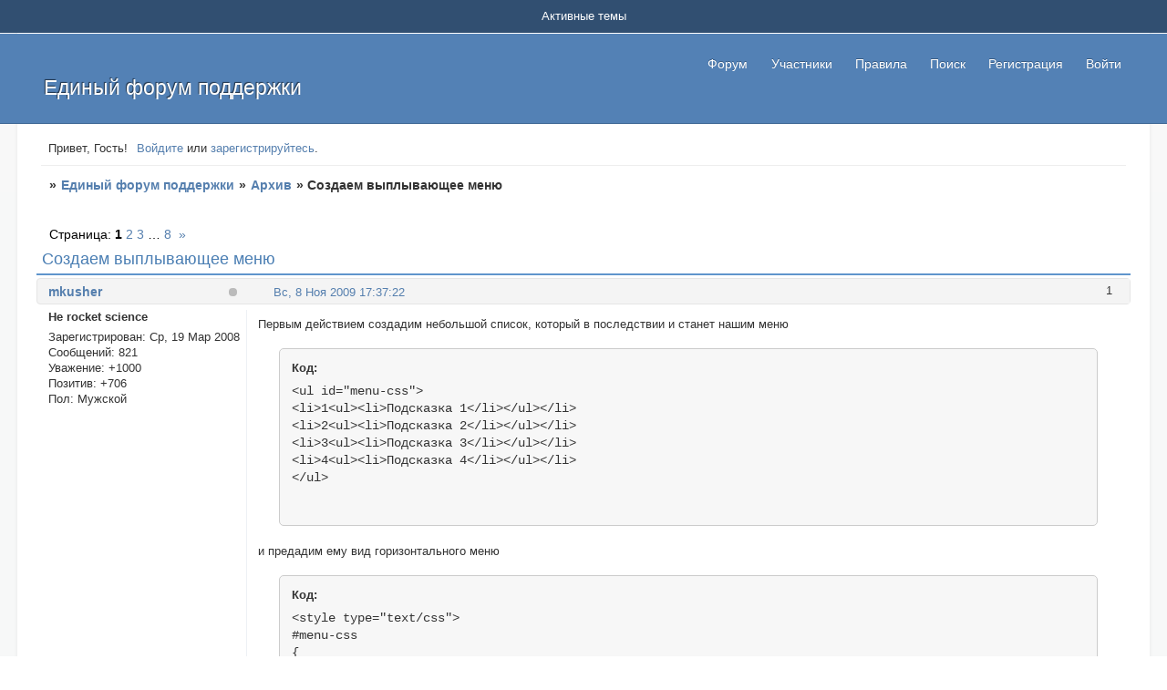

--- FILE ---
content_type: text/html; charset=windows-1251
request_url: http://forum.mybb.ru/viewtopic.php?id=21059
body_size: 21072
content:
<!DOCTYPE html PUBLIC "-//W3C//DTD XHTML 1.0 Strict//EN" "http://www.w3.org/TR/xhtml1/DTD/xhtml1-strict.dtd">
<html xmlns="http://www.w3.org/1999/xhtml" xml:lang="ru" lang="ru" dir="ltr" prefix="og: http://ogp.me/ns#">
<head>
<meta http-equiv="Content-Type" content="text/html; charset=windows-1251">
<link rel="canonical" href="https://forum.mybb.ru/viewtopic.php?id=21059"/>
<meta name="viewport" content="width=device-width, initial-scale=1.0">
<meta name="google-translate-customization" content="90b5c24dea233c56-1c6baa1313435d07-ga6ae0e88fe8a4b67-d">
<title>Создаем выплывающее меню</title>
<meta property="og:title" content="Создаем выплывающее меню"><meta property="og:url" content="http://forum.mybb.ru/viewtopic.php?id=21059"><script type="text/javascript">
try{self.document.location.hostname==parent.document.location.hostname&&self.window!=parent.window&&self.parent.window!=parent.parent.window&&document.write('</he'+'ad><bo'+'dy style="display:none"><plaintext>')}catch(e){}
try{if(top===self&&location.hostname.match(/^www\./))location.href=document.URL.replace(/\/\/www\./,'//')}catch(e){}
var FORUM = new Object({ set : function(prop, val){ try { eval("this."+prop+"=val"); } catch (e) {} }, get : function(prop){ try { var val = eval("this."+prop); } catch (e) { var val = undefined; } return val; }, remove : function(prop, val){ try { eval("delete this."+prop); } catch (e) {} } });
FORUM.set('topic', { "subject": "Создаем выплывающее меню", "closed": "0", "num_replies": "143", "num_views": "47743", "forum_id": "14", "forum_name": "Архив", "moderators": { "32995": "Alex_63", "35258": "Arakhen", "14430": "Lexx", "32313": "Mirra Bell", "15830": "Reysler", "15964": "Romych", "10994": "Timon", "23723": "kolobdur74", "8746": "prizrak", "16803": "Герда" }, "language": { "share_legend": "Расскажите друзьям!", "translate": "Перевести", "show_original": "Показать оригинал" } });
// JavaScript переменные форума
var BoardID = 5148;
var BoardCat = 11;
var BoardStyle = 'Community_Blue';
var ForumAPITicket = 'f85b2560935fb9d4db811bf03b3f516bd6b5b4f2';
var GroupID = 3;
var GroupTitle = 'Гость';
var GroupUserTitle = '';
var PartnerID = 1;
var RequestTime = 1768926950;
var StaticURL = 'http://forumstatic.ru';
var AvatarsURL = 'http://forumavatars.ru';
var FilesURL = 'http://forumstatic.ru';
var ScriptsURL = 'http://forumscripts.ru';
var UploadsURL = 'http://upforme.ru';
</script>
<script type="text/javascript" src="/js/libs.min.js?v=4"></script>
<script type="text/javascript" src="/js/extra.js?v=7"></script>
<link rel="alternate" type="application/rss+xml" href="http://forum.mybb.ru/export.php?type=rss&amp;tid=21059" title="RSS" />
<link rel="top" href="http://forum.mybb.ru" title="Форум" />
<link rel="search" href="http://forum.mybb.ru/search.php" title="Поиск" />
<link rel="author" href="http://forum.mybb.ru/userlist.php" title="Участники" />
<link rel="up" title="Архив" href="http://forum.mybb.ru/viewforum.php?id=14" />
<link rel="next" title="Страница темы 2" href="http://forum.mybb.ru/viewtopic.php?id=21059&amp;p=2" />
<link rel="last" title="Страница темы 8" href="http://forum.mybb.ru/viewtopic.php?id=21059&amp;p=8" />
<link rel="stylesheet" type="text/css" href="/style/Community_Blue/Community_Blue.css" />
<link rel="stylesheet" type="text/css" href="/style/extra.css?v=23" />
<link rel="stylesheet" type="text/css" href="/style/mobile.css?v=5" />
<script type="text/javascript">$(function() { $('#register img[title],#profile8 img[title]').tipsy({fade: true, gravity: 'w'}); $('#viewprofile img[title],.post-author img[title]:not(li.pa-avatar > img),.flag-i[title]').tipsy({fade: true, gravity: 's'}); });</script>
<script type="text/javascript" src="http://forumscripts.ru/html_in_posts/1.0.20/html_in_posts.js"></script>
<script type="text/javascript" src="http://forumscripts.ru/search_in_topic/1.0.4/search_in_topic.js"></script>
<link rel="stylesheet" type="text/css" href="http://forumscripts.ru/search_in_topic/1.0.4/search_in_topic.css" />
<script type="text/javascript" src="http://forumscripts.ru/post_voters/2.0.11/post_voters.js"></script>
<link rel="stylesheet" type="text/css" href="http://forumscripts.ru/post_voters/2.0.11/post_voters.css" />
<script>window.yaContextCb=window.yaContextCb||[]</script><script src="https://yandex.ru/ads/system/context.js" async></script>
</head>
<body>

<!-- body-header -->
<div id="pun_wrap">
<div id="pun" class="ru isguest gid3">
<div id="pun-viewtopic" class="punbb" data-topic-id="21059" data-forum-id="14" data-cat-id="8">


<div id="mybb-counter" style="display:none">
<script type="text/javascript"> (function(m,e,t,r,i,k,a){m[i]=m[i]||function(){(m[i].a=m[i].a||[]).push(arguments)}; m[i].l=1*new Date(); for (var j = 0; j < document.scripts.length; j++) {if (document.scripts[j].src === r) { return; }} k=e.createElement(t),a=e.getElementsByTagName(t)[0],k.async=1,k.src=r,a.parentNode.insertBefore(k,a)}) (window, document, "script", "https://mc.yandex.ru/metrika/tag.js", "ym"); ym(201230, "init", { clickmap:false, trackLinks:true, accurateTrackBounce:true });

</script> <noscript><div><img src="https://mc.yandex.ru/watch/201230" style="position:absolute; left:-9999px;" alt="" /></div></noscript>
</div>

<div id="html-header">
	<!---Просмотр фотографий без перехода на новую страницу swipebox--->
<link rel="stylesheet" href="http://forumstatic.ru/files/0017/d8/50/69440.css?v=6">
<script src="http://forumstatic.ru/files/0017/d8/50/55873.js?v=26"></script>

<!-- Подключаемый Вариант стиля - Mybb TechSupport LightGray -->
<!--
<script type="text/javascript">
if($('head>link[rel="stylesheet"][href$="Community_Blue.css"]').length)(function () {
  //var style = 'http://forumstatic.ru/files/0000/14/1c/34523.css'; //Ссылка на подключаемый доп. стиль
  var style = 'http://forumstatic.ru/files/0000/14/1c/34542.css?6';
  style = '<link rel="stylesheet" id="StyleAdd" type="text/css" href="'+style+'"/>';
  function setStyle () {
    $('link[rel="stylesheet"]:last').after(style);
    $('.StyleSwitch').removeClass('St').addClass('My');
    $('.StyleSwitch').attr('title','Стандартный стиль');
  }
  $('#html-header').prepend('<span class="StyleSwitch St" title="Затемненный стиль"></span>');
  $('.StyleSwitch').tipsy({fade: true, gravity: 'nw'});
  if($getCookie('StyleSwitch')) {
    setStyle ();
  }
  $('.StyleSwitch.St').live('click',function () {
    $setCookie ('StyleSwitch','My',30*3600*24*30*1000);
    setStyle ();
  });  
  $('.StyleSwitch.My').live('click',function () {
    $('link#StyleAdd').remove();
    $deleteCookie ('StyleSwitch');
    $('.StyleSwitch').addClass('St').removeClass('My');
    $('.StyleSwitch').attr('title','Затемненный стиль');
  });
  //alert($('.StyleSwitch').attr('class'));
}());
</script>-->
<!-- Подключаемый Вариант стиля - Mybb TechSupport DarkStyle - Верх -->
<script>
window.StyleSwitchCSS = 'https://forumstatic.ru/files/0000/14/1c/34542.css?6';
(function(){
var s = window.StyleSwitchCSS,
t='<link rel="stylesheet" id="stylehead" href="'+s+'"/>',
c=(n)=>document.cookie.match('(^|;)\\s*'+n+'=([^;]*)')?.pop(),
d=localStorage.getItem('StyleSwitch'),
m=window.matchMedia('(prefers-color-scheme: dark)').matches;
if(c('StyleSwitch')==='My'||d==='My'||(!c('StyleSwitch')&&m))document.write(t);
})();
</script>
 
<a href="#" class="scrollup" title="Наверх">Наверх</a>

<!-- Визуализация блоков "Код" -->
<script type="text/javascript" src="http://forumstatic.ru/files/0000/14/1c/18600.js"></script>

<script>//Свои размеры шрифтов в форму ответа
FORUM.set('editor.size.sizes', [8,9,10,11,12,13,14,16,18,20]);

// Исправляем работу оценок в закрытых темах
if (!FORUM.editor) window.changeVisibility = function(id) { $('#' + id).toggle() };
</script>

<!-- Доп. стиль -->
<link rel="stylesheet" type="text/css" href="http://forumstatic.ru/files/0000/14/1c/12300.css?v=54" />

<!-- Сборник скриптов для сервиса MyBB -->
<script type="text/javascript" src="http://forumstatic.ru/files/0000/14/1c/95047.js?v=17"></script>

<!-- Выделение кода в блоке "Код" // © Alex_63, версия 2017г. -->
<script type="text/javascript" src="http://forumstatic.ru/files/0015/c4/3f/26102.js"></script>
<script type="text/javascript">select_text.linkText = 'Выделить код' //текст ссылки</script>

<!-- Обтекание текста слева/справа --><style type="text/css">
.post-content p{clear:both}.post-content abbr[title^="float:"]{text-decoration:none;pointer-events:none;margin:.5em}
.post-content abbr[title="float:left"]{float:left}.post-content abbr[title="float:right"]{float:right}
#isk:hover{color: #557fae;}
#form-buttons td.i:hover {color: #129FEA;-webkit-transform: scale(1.3);-moz-transform: scale(1.3);-ms-transform: scale(1.3);
-webkit-transition: transform 0.3s ease-in-out;-moz-transition:transform 0.3s ease-in-out;-ms-transition:transform 0.3s ease-in-out;}
</style>
<script type="text/javascript">
FORUM.set('editor.addition.tags.float_left', {name:'Обтекание слева',onclick:function(){bbcode('[abbr="float:left"]','[/abbr]');}});
FORUM.set('editor.addition.tags.float_right', {name:'Обтекание справа',onclick:function(){bbcode('[abbr="float:right"]','[/abbr]');}});
</script>

<!-- Мгновенные уведомления © Alex_63, 2024 -->
<link rel="stylesheet" type="text/css" href="//forumstatic.ru/f/ru/bestbb/notifications.css" />
<script type="text/javascript" src="//forumstatic.ru/f/ru/bestbb/notifications.js"></script>

<!-- Мгновенные уведомления: подписки на форум/тему © Alex_63, 2019 -->
<script>notifications.load('subscriptions');</script>

<!-- Мгновенные уведомления: упоминания © Alex_63, 2020 -->
<script>notifications.load('mentions', {groupMentions: 1});</script>

<!-- Мгновенные уведомления: новые посты из важных тем © Alex_63, 2019 -->
<script type="text/javascript">
notifications.load('common', {});
notifications.load('important', {topics: [38567]}); // ID важных тем (через запятую)
</script>

<!-- Мгновенные уведомления: изменения в полях профиля © Alex_63, 2019 -->
<script>notifications.load('fields', {fields: [1]})</script>

<!-- Мгновенные уведомления: Жалобы на сообщения с уведомлением администрации © Alex_63 -->
<script>notifications.load('reports');</script>

<!-- Мгновенные уведомления: сообщения на премодерации -->
<script>notifications.load('premod')</script>


<!-- Комментарии к оценкам за сообщения © Alex_63, 2024 -->
<link rel="stylesheet" type="text/css" href="//forumstatic.ru/f/ru/bestbb/reputation.css" />
<script type="text/javascript" src="//forumstatic.ru/f/ru/bestbb/reputation.js"></script>

<!-- Комментарии к оценкам: комментарии в теме © Alex_63, 2024 -->
<script>reputation.load('topic')</script>


<!-- Мессенджер © Alex_63, 2024 -->
<link rel="stylesheet" type="text/css" href="//forumstatic.ru/f/ru/bestbb/messenger.css" />
<script type="text/javascript" src="//forumstatic.ru/f/ru/bestbb/messenger.js"></script>


<style>
.notify-bubble {display: block; top: .2em; right: 0; height: 15px; min-width: 15px; padding: 0 2px; box-sizing: border-box; text-align: center; border-radius: 8px; font: bold 11px Tahoma,Verdana; line-height: 14px; cursor: pointer; color: #fff; background: red; box-shadow: 0 0 2px rgba(0,0,0,.3); text-shadow: none; z-index: 1}
.notify-bubble::after {content: none}

/* Индикатор активности пользователя */
.post .post-author ul {
  position: relative;
}
.post-author .pa-online,
.post-author:not(.online) .pa-author .acchide {
  position: absolute;
  display: inline-block !important;
  top: .25rem;
  right: .6rem;
  left: auto !important;
  line-height: unset;
  background: #8ac176 !important;
  height: .6rem !important;
  width: .6rem !important;
  margin: 0 0 0 -5px !important;
  padding: 0 !important;
  border: 0 !important;
  -webkit-transition: all .2s ease;
  -moz-transition: all .2s ease;
  transition: all .2s ease;
  -webkit-border-radius: 50%;
  -moz-border-radius: 50%;
  border-radius: 50%;
  cursor: pointer;
}
.post-author .pa-online:hover {
  background: #aad79a !important;
}
.post-author .pa-online:before,
.post-author.online .pa-author:after {
  content: unset !important;
}
.post-author:not(.online) .pa-author .acchide {
  background: #bbb !important;
}
.post-author:not(.online) .pa-author .acchide:hover {
  background: #ccc !important;
}
.post-author .pa-online:hover strong,
.post-author:has(.acchide:hover) .pa-last-visit,
.post-author .pa-last-visit:hover {
  opacity: .7;
  visibility: visible;
}
.post-author .pa-online strong,
.post-author .pa-last-visit {
  position: absolute;
  display: inline-block !important;
  top: 16px;
  right: -6px;
  padding: 0 8px !important;
  min-height: 24px;
  line-height: 24px;
  background: #000;
  font-weight: 400;
  white-space: nowrap;
  color: #fff;
  font-size: 90%;
  text-shadow: rgba(0,0,0,0.2) 0 -1px 0;
  text-align: center;
  z-index: 10;
  -webkit-border-radius: 3px;
  -moz-border-radius: 3px;
  border-radius: 3px;
  -webkit-transition: all .2s ease;
  -moz-transition: all .2s ease;
  transition: all .2s ease;
  opacity: 0;
  visibility: hidden;
  cursor: text;
}
.post-author .pa-last-visit {
  top: 20px;
  right: 3px;
}
.post-author .pa-online strong:before,
.post-author .pa-last-visit:before {
  content: "";
  position: absolute;
  width: 0;
  height: 0;
  right: 5px;
  top: -10px;
  border-width: 6px 6px;
  border-style: solid;
  border-color: transparent transparent #000 transparent;
}
</style>

<!-- Сворачивание длинных цитат -->
<style type="text/css">
.quote-box.toggle blockquote,.quote-box.toggle{position:relative;overflow-y:hidden}
.quote-box .quote-after{width:100%;height:2em;position:absolute;display:block;bottom:-.1em;transition:background-image .4s ease;cursor:pointer}
.quote-after:before {content:"^";width:100%;text-align:center;position:absolute;line-height:2em;font-weight:700;font-size:1.2em;bottom:-.3em;transition:opacity .4s ease;opacity:.6}
.quote-after.q-resize-1:before {transform:rotate(180deg);top:0;bottom:0;}
.quote-box:hover .quote-after:before{opacity:1;}
</style>
<script type="text/javascript" src="https://forumstatic.ru/files/0015/c4/3f/91221.js"></script>

<!-- Дополнительные BB-теги -->
<style>
.post-content kbd {
    /*white-space: nowrap;*/
    display: inline-block;
    border: 1px solid #ccc;
    background: rgba(174,174,174,.16);
    border-radius: 5px;
    padding: 0 .2rem;
    /*font: normal 1.1em "Consolas", monospace;*/
    font: normal 1.1em monaco, "bitstream vera sans mono", "courier new", courier, monospace;
}
.custom_tag_pre {
    white-space: break-spaces;
    word-wrap: break-word;
}
.punbb .post-content span[style^="color:"] * {
    color: inherit !important;
}
</style>
<script>
FORUM.set('editor.addition.tags.kbd', {name:'Фрагмент кода',onclick:function(){bbcode('[kbd]','[/kbd]');}});
//FORUM.set('editor.addition.tags.pre', {name:'Преформатированный текст',onclick:function(){bbcode('[pre]','[/pre]');}});
//$(document).on('pun_main_ready pun_main_update pun_post pun_preview pun_edit messenger:post messenger:messages_ready messenger:messages_load WYSI_insert WYSI_init',function(){$(".custom_tag_pre:not(.tag_pre__processed)").addClass("prettyprint linenums").each(function(){var s=$(this).addClass('tag_pre__processed');s.closest("div").children("div").last().before('<div class="code-box"><div class="blockcode"></div></div>'),s.wrap('<div class="code-box"><div class="blockcode"><div class="scrollbox"></div></div></div>');var d=s.closest(".blockcode");0===d.children(".legend").length&&d.prepend('<strong class="legend">Код:</strong>')});});
</script>
</div>

<div id="pun-title" class="section">
	<table id="title-logo-table" cellspacing="0">
		<tbody id="title-logo-tbody">
			<tr id="title-logo-tr">
				<td id="title-logo-tdl" class="title-logo-tdl">
					<h1 class="title-logo"><span>Единый форум поддержки</span></h1>
				</td>
				<td id="title-logo-tdr" class="title-logo-tdr"><!-- banner_top --></td>
			</tr>
		</tbody>
	</table>
</div>

<div id="pun-navlinks" class="section">
	<h2><span>Меню навигации</span></h2>
	<ul class="container">
		<li id="navindex"><a href="http://forum.mybb.ru/"><span>Форум</span></a></li>
		<li id="navuserlist"><a href="http://forum.mybb.ru/userlist.php" rel="nofollow"><span>Участники</span></a></li>
		<li id="navrules"><a href="http://forum.mybb.ru/misc.php?action=rules" rel="nofollow"><span>Правила</span></a></li>
		<li id="navextra1"><script type="text/javascript" src="http://forumstatic.ru/files/0000/14/1c/82361.js?v=4"></script></li>
		<li id="navsearch"><a href="http://forum.mybb.ru/search.php" rel="nofollow"><span>Поиск</span></a></li>
		<li id="navregister"><a href="http://forum.mybb.ru/register.php" rel="nofollow"><span>Регистрация</span></a></li>
		<li id="navlogin"><a href="http://forum.mybb.ru/login.php" rel="nofollow"><span>Войти</span></a></li>
	</ul>
</div>

<div id="pun-ulinks" class="section" onclick="void(0)">
	<h2><span>Пользовательские ссылки</span></h2>
	<ul class="container">
		<li class="item1"><a href="http://forum.mybb.ru/search.php?action=show_recent">Активные темы</a></li>
	</ul>
</div>

<!-- pun_announcement -->

<div id="pun-status" class="section">
	<h2><span>Информация о пользователе</span></h2>
	<p class="container">
		<span class="item1">Привет, Гость!</span> 
		<span class="item2"><a href="/login.php" rel="nofollow">Войдите</a> или <a href="/register.php" rel="nofollow">зарегистрируйтесь</a>.</span> 
	</p>
</div>

<div id="pun-break1" class="divider"><hr /></div>

<div id="pun-crumbs1" class="section">
	<p class="container crumbs"><strong>Вы здесь</strong> <em>&#187;&#160;</em><a href="http://forum.mybb.ru/">Единый форум поддержки</a> <em>&#187;&#160;</em><a href="http://forum.mybb.ru/viewforum.php?id=14">Архив</a> <em>&#187;&#160;</em>Создаем выплывающее меню</p>
</div>

<div id="pun-break2" class="divider"><hr /></div>

<div class="section" style="border:0 !important;max-width:100%;overflow:hidden;display:flex;justify-content:center;max-height:250px;overflow:hidden;min-width:300px;">
		<!-- Yandex.RTB R-A-506326-1 -->
<div id="yandex_rtb_R-A-506326-1"></div>
<script>window.yaContextCb.push(()=>{
  Ya.Context.AdvManager.render({
    renderTo: 'yandex_rtb_R-A-506326-1',
    blockId: 'R-A-506326-1'
  })
})</script>
</div>

<div id="pun-main" class="main multipage">
	<h1><span>Создаем выплывающее меню</span></h1>
	<div class="linkst">
		<div class="pagelink">Страница: <strong>1</strong>&#160;<a href="http://forum.mybb.ru/viewtopic.php?id=21059&amp;p=2">2</a>&#160;<a href="http://forum.mybb.ru/viewtopic.php?id=21059&amp;p=3">3</a>&#160;<span class="ellipsis">&#8230;</span>&#160;<a href="http://forum.mybb.ru/viewtopic.php?id=21059&amp;p=8">8</a>&#160;&#160;<a class="next" href="http://forum.mybb.ru/viewtopic.php?id=21059&amp;p=2">&raquo;</a></div>
	</div>
	<div id="topic_t21059" class="topic">
		<h2><span class="item1">Сообщений</span> <span class="item2">1 страница 20 из 144</span></h2>
		<div id="p527526" class="post topicpost topic-starter" data-posted="1257691042" data-user-id="11600" data-group-id="7">
			<h3><span><a class="sharelink" rel="nofollow" href="#p527526" onclick="return false;">Поделиться</a><strong>1</strong><a class="permalink" rel="nofollow" href="http://forum.mybb.ru/viewtopic.php?id=21059#p527526">Вс, 8 Ноя 2009 17:37:22</a></span></h3>
			<div class="container">
							<div class="post-author no-avatar topic-starter">
								<ul>
						<li class="pa-author"><span class="acchide">Автор:&nbsp;</span><a href="http://forum.mybb.ru/profile.php?id=11600" rel="nofollow">mkusher</a></li>
						<li class="pa-title">Не rocket science</li>
						<li class="pa-reg"><span class="fld-name">Зарегистрирован</span>: Ср, 19 Мар 2008</li>
						<li class="pa-posts"><span class="fld-name">Сообщений:</span> 821</li>
						<li class="pa-respect"><span class="fld-name">Уважение:</span> <span>+1000</span></li>
						<li class="pa-positive"><span class="fld-name">Позитив:</span> <span>+706</span></li>
						<li class="pa-sex"><span class="fld-name">Пол:</span> Мужской</li>
						<li class="pa-last-visit"><span class="fld-name">Последний визит:</span><br />Вт, 7 Янв 2020 15:14:17</li>
				</ul>
			</div>
					<div class="post-body">
					<div class="post-box">
						<div id="p527526-content" class="post-content">
<p>Первым действием создадим небольшой список, который в последствии и станет нашим меню</p><div class="code-box"><strong class="legend">Код:</strong><div class="blockcode"><div class="scrollbox" style="height: 12em"><pre>&lt;ul id=&quot;menu-css&quot;&gt;
&lt;li&gt;1&lt;ul&gt;&lt;li&gt;Подсказка 1&lt;/li&gt;&lt;/ul&gt;&lt;/li&gt;
&lt;li&gt;2&lt;ul&gt;&lt;li&gt;Подсказка 2&lt;/li&gt;&lt;/ul&gt;&lt;/li&gt;
&lt;li&gt;3&lt;ul&gt;&lt;li&gt;Подсказка 3&lt;/li&gt;&lt;/ul&gt;&lt;/li&gt;
&lt;li&gt;4&lt;ul&gt;&lt;li&gt;Подсказка 4&lt;/li&gt;&lt;/ul&gt;&lt;/li&gt;
&lt;/ul&gt;</pre></div></div></div><p>и предадим ему вид горизонтального меню</p><div class="code-box"><strong class="legend">Код:</strong><div class="blockcode"><div class="scrollbox" style="height: 24em"><pre>&lt;style type=&quot;text/css&quot;&gt;
#menu-css
{
	margin: 0; 
	padding: 0; 
	list-style: none; 
}
#menu-css li
{ 
	position: relative; 
	float: left;
	margin: 3px;
}
&lt;/style&gt;</pre></div></div></div><p>Теперь спрячем подсказки, ведь они должны появляться только при наведении мышки</p><div class="code-box"><strong class="legend">Код:</strong><div class="blockcode"><div class="scrollbox" style="height: 16.5em"><pre>&lt;style type=&quot;text/css&quot;&gt;
li ul 
{ 
	position: absolute; 
	display: none; 
	border: 1px solid black;
	background: #DADADA
}
&lt;/style&gt;</pre></div></div></div><p>Ну и наконец, последним действием мы заставим подсказку появляться при наведении мышки на текст</p><div class="code-box"><strong class="legend">Код:</strong><div class="blockcode"><div class="scrollbox" style="height: 7.5em"><pre>&lt;style type=&quot;text/css&quot;&gt;
li:hover ul{display: block;}
&lt;/style&gt;</pre></div></div></div><p><strong><br />Тема создана для того, чтобы откорректировать данную инструкцию и она стала понятной для пользователей. Потому здесь может быть задан вопрос <img src="http://forumstatic.ru/img/smilies/MyBB/light/smile.gif" alt=":)" /></strong></p>
						</div>
			<div class="post-rating"><p class="container"><a title="Вы не можете дать оценку участнику">+4</a></p></div>
					</div>
					<div class="clearer"><!-- --></div>
				</div>
			</div>
		</div>
		<div id="p536791" class="post altstyle" data-posted="1260129017" data-user-id="12131" data-group-id="5">
			<h3><span><a class="sharelink" rel="nofollow" href="#p536791" onclick="return false;">Поделиться</a><strong>2</strong><a class="permalink" rel="nofollow" href="http://forum.mybb.ru/viewtopic.php?id=21059#p536791">Вс, 6 Дек 2009 22:50:17</a></span></h3>
			<div class="container">
							<div class="post-author">
								<ul>
						<li class="pa-author"><span class="acchide">Автор:&nbsp;</span><a href="http://forum.mybb.ru/profile.php?id=12131" rel="nofollow">Andatr@</a></li>
						<li class="pa-title">Заслуженный</li>
						<li class="pa-avatar item2"><img src="http://forumavatars.ru/img/avatars/0000/14/1c/12131-0.jpg" alt="Andatr@" title="Andatr@" /></li>
						<li class="pa-reg"><span class="fld-name">Зарегистрирован</span>: Ср, 16 Апр 2008</li>
						<li class="pa-posts"><span class="fld-name">Сообщений:</span> 153</li>
						<li class="pa-respect"><span class="fld-name">Уважение:</span> <span>+8</span></li>
						<li class="pa-positive"><span class="fld-name">Позитив:</span> <span>+23</span></li>
						<li class="pa-last-visit"><span class="fld-name">Последний визит:</span><br />Пт, 17 Окт 2014 16:23:37</li>
				</ul>
			</div>
					<div class="post-body">
					<div class="post-box">
						<div id="p536791-content" class="post-content">
<p>а можно посмотреть как это выглядит в живую?</p>
						</div>
			<div class="post-rating"><p class="container"><a title="Вы не можете дать оценку участнику">0</a></p></div>
					</div>
					<div class="clearer"><!-- --></div>
				</div>
			</div>
		</div>
		<div id="p536901" class="post" data-posted="1260131789" data-user-id="14907" data-group-id="7">
			<h3><span><a class="translatelink lang-en" href="javascript:void(0)">Перевести</a><a class="sharelink" rel="nofollow" href="#p536901" onclick="return false;">Поделиться</a><strong>3</strong><a class="permalink" rel="nofollow" href="http://forum.mybb.ru/viewtopic.php?id=21059#p536901">Вс, 6 Дек 2009 23:36:29</a></span></h3>
			<div class="container">
							<div class="post-author">
								<ul>
						<li class="pa-author"><span class="acchide">Автор:&nbsp;</span><a href="http://forum.mybb.ru/profile.php?id=14907" rel="nofollow">rps</a></li>
						<li class="pa-title">Стремясь к новому...</li>
						<li class="pa-avatar item2"><img src="http://forumavatars.ru/img/avatars/0000/14/1c/14907-1390160367.png" alt="rps" title="rps" /></li>
						<li class="pa-reg"><span class="fld-name">Зарегистрирован</span>: Вс, 12 Окт 2008</li>
						<li class="pa-posts"><span class="fld-name">Сообщений:</span> 22652</li>
						<li class="pa-respect"><span class="fld-name">Уважение:</span> <span>+4739</span></li>
						<li class="pa-positive"><span class="fld-name">Позитив:</span> <span>+3431</span></li>
						<li class="pa-sex"><span class="fld-name">Пол:</span> Мужской</li>
						<li class="pa-fld1"><span class="fld-name">Предупреждения:</span> ‡ 1. 2. 3. ... 10!</li>
						<li class="pa-last-visit"><span class="fld-name">Последний визит:</span><br />Вс, 14 Мар 2021 21:42:57</li>
				</ul>
			</div>
					<div class="post-body">
					<div class="post-box">
						<div id="p536901-content" class="post-content">
<p><strong>Andatr@</strong><br /><a href="http://forum.russ-forum.ru/" rel="nofollow ugc" target="_blank">http://forum.russ-forum.ru/</a></p>
						</div>
			<div class="post-rating"><p class="container"><a title="Вы не можете дать оценку участнику">0</a></p></div>
					</div>
					<div class="clearer"><!-- --></div>
				</div>
			</div>
		</div>
		<div id="p540886" class="post altstyle" data-posted="1261133764" data-user-id="15964" data-group-id="1">
			<h3><span><a class="sharelink" rel="nofollow" href="#p540886" onclick="return false;">Поделиться</a><strong>4</strong><a class="permalink" rel="nofollow" href="http://forum.mybb.ru/viewtopic.php?id=21059#p540886">Пт, 18 Дек 2009 13:56:04</a></span></h3>
			<div class="container">
							<div class="post-author">
								<ul>
						<li class="pa-author"><span class="acchide">Автор:&nbsp;</span><a href="http://forum.mybb.ru/profile.php?id=15964" rel="nofollow">Romych</a></li>
						<li class="pa-title">drumman</li>
						<li class="pa-avatar item2"><img src="http://forumavatars.ru/img/avatars/0000/14/1c/15964-1471949595.jpg" alt="Romych" title="Romych" /></li>
						<li class="pa-reg"><span class="fld-name">Зарегистрирован</span>: Вт, 16 Дек 2008</li>
						<li class="pa-posts"><span class="fld-name">Сообщений:</span> 2721</li>
						<li class="pa-respect"><span class="fld-name">Уважение:</span> <span>+4168</span></li>
						<li class="pa-positive"><span class="fld-name">Позитив:</span> <span>+2423</span></li>
						<li class="pa-sex"><span class="fld-name">Пол:</span> Мужской</li>
						<li class="pa-last-visit"><span class="fld-name">Последний визит:</span><br />Сб, 20 Сен 2025 22:07:23</li>
				</ul>
			</div>
					<div class="post-body">
					<div class="post-box">
						<div id="p540886-content" class="post-content">
<p>я попробовал сделать выпадающее меню<br />для главного меню форума, чтоб иметь возможность быстро и удобно переходить по пунктам (Профиля, Администрирования)<br />идею позаимствовал <a href="http://www.acrobatusers.com/forums/aucbb/index.php" rel="nofollow ugc" target="_blank">ЗДЕСЬ</a></p>
						<p>в html-верх <br />вставил вот это:</p><div class="code-box"><strong class="legend">Код:</strong><div class="blockcode"><div class="scrollbox" style="height: 35em"><pre>&lt;style&gt;
	/* AUC containers */
	.menu_container {
background:#E4E5E7 url(../../img/[color=blue]Mybb_Invision_Green[/color]/menu.png) repeat-x scroll 0 0;
clear:right;
color:#D6D7D4;
font-size:10px;
height:30px;
margin-left:0;
padding:8px 0 0 200px;
text-transform:uppercase;
	}

	.menu_member_photo {
margin: 0px 5px 0px 0px;
height: 24px;
float: left;
	}


	/* Root = Horizontal, Secondary = Vertical */
	#navmenu-h {
position:relative;
z-index: 1000;
	}

	.menu_container ul#navmenu-h {
margin: 0px;
border: 0px;
padding: 0px;
width: 980px; /*For KHTML*/
list-style: none;
height: 24px;
	}

	.menu_container ul#navmenu-h li {
margin: 0px 20px 0px 0px;
padding: 0px;
border: 0px;
float: left; /*For Gecko*/
display: inline;
list-style: none;
position: relative;
height: 24px;
	}

	.menu_container ul#navmenu-h ul {
margin: 0px;
border: 0px;
padding: 0px 0px 12px 0px;
width: 175px;
list-style: none;
display: none;
position: absolute;
top: 24px;
left: 0px;
background-image: url(http://www.acrobatusers.com/sites/all/themes/auc_v3/images/menu_bottom.gif);
background-repeat: no-repeat;
background-position: 0 bottom;
	}

	.menu_down_arrow {
background-image: url(http://www.acrobatusers.com/sites/all/themes/auc_v3/images/menu_arrow_down.gif);
background-repeat: no-repeat;
background-position: 10px 17px;
	}
	.menu_down_arrow_photo {
background-image: url(http://www.acrobatusers.com/sites/all/themes/auc_v3/images/menu_arrow_down.gif);
background-repeat: no-repeat;
background-position: 47px 17px;
	}

	.menu_container ul#navmenu-h ul:after /*From IE 7 lack of compliance*/{
clear: both;
display: block;
font: 1px/0px serif;
content: &quot;.&quot;;
height: 0;
visibility: hidden;
	}

	.menu_container ul#navmenu-h ul li {
width: 175px;
float: left; /*For IE 7 lack of compliance*/
display: block !important;
display: inline; /*For IE*/
	}

	/* Root Menu */
	.menu_container ul#navmenu-h a {
	-x-system-font:none;
	background-attachment:scroll;
	background-image:none;
	background-position:0 0;
	background-repeat:repeat;
	color:#555555;
	display:block;
	float:none !important;
	font-family:arial,Verdana,Helvetica,sans-serif;
	font-size:11px;
	font-size-adjust:none;
	font-stretch:normal;
	font-style:normal;
	font-variant:normal;
	font-weight:bold;
	height:auto !important;
	line-height:16px;
	padding:0 0 0 17px;
	text-decoration:none;
	text-transform:uppercase;
}

	/* Root Menu Hover Persistence */
	.menu_container ul#navmenu-h a:hover, .menu_container ul#navmenu-h li:hover a, .menu_container ul#navmenu-h li.iehover a {
color: #ffcc33;
background-image: none;
background-repeat: repeat;
background-attachment: scroll;
background-position: 0 0;
	}

	/* 2nd Menu */
	.menu_container ul#navmenu-h li:hover li a, .menu_container ul#navmenu-h li.iehover li a {
float: none;
bbackground: #bf2c2b;
color: #fff;
	}

	/* 2nd Menu Hover Persistence */
	.menu_container ul#navmenu-h li:hover li a:hover, .menu_container ul#navmenu-h li:hover li:hover a, .menu_container ul#navmenu-h li.iehover li a:hover, .menu_container ul#navmenu-h li.iehover li.iehover a {
background: #555555;
color: #ffcc33;
	}

	/* 3rd Menu */
	.menu_container ul#navmenu-h li:hover li:hover li a, .menu_container ul#navmenu-h li.iehover li.iehover li a {
	  background: #EEE;
	  color: #666;
	}

	/* 3rd Menu Hover Persistence */
	.menu_container ul#navmenu-h li:hover li:hover li a:hover, .menu_container ul#navmenu-h li:hover li:hover li:hover a, .menu_container ul#navmenu-h li.iehover li.iehover li a:hover, .menu_container ul#navmenu-h li.iehover li.iehover li.iehover a {
	  background: #CCC;
	  color: #FFF;
	}

	/* 4th Menu */
	.menu_container ul#navmenu-h li:hover li:hover li:hover li a, .menu_container ul#navmenu-h li.iehover li.iehover li.iehover li a {
	  background: #EEE;
	  color: #666;
	}

	/* 4th Menu Hover */
	.menu_container ul#navmenu-h li:hover li:hover li:hover li a:hover, .menu_container ul#navmenu-h li.iehover li.iehover li.iehover li a:hover {
	  background: #CCC;
	  color: #FFF;
	}

	.menu_container ul#navmenu-h ul ul, ul#navmenu-h ul ul ul {
	  display: none;
	  position: absolute;
	  top: 0;
	  left: 160px;
	}

	/* Do Not Move - Must Come Before display:block for Gecko */
	.menu_container ul#navmenu-h li:hover ul ul, .menu_container ul#navmenu-h li:hover ul ul ul, .menu_container ul#navmenu-h li.iehover ul ul, .menu_container ul#navmenu-h li.iehover ul ul ul {
	  display: none;
	}

	.menu_container ul#navmenu-h li:hover ul, .menu_container ul#navmenu-h ul li:hover ul, .menu_container ul#navmenu-h ul ul li:hover ul, .menu_container ul#navmenu-h li.iehover ul, .menu_container ul#navmenu-h ul li.iehover ul, .menu_container ul#navmenu-h ul ul li.iehover ul {
	  display: block;
	}
&lt;/style&gt;[/quote]
в Объявление следующее:

[quote]&lt;!-- Navigation Container --&gt;
&lt;div id=&quot;pun-navlinks&quot;&gt;
	&lt;div class=&quot;menu_container&quot;&gt;
&lt;ul id=&quot;navmenu-h&quot;&gt;
            &lt;li id=&quot;navindex&quot;&gt;&lt;a href=&quot;http://[color=blue]testing.1bb.ru[/color]/&quot;&gt;&lt;span&gt;Форум&lt;/span&gt;&lt;/a&gt;&lt;/li&gt;
            &lt;li id=&quot;navuserlist&quot;&gt;&lt;a href=&quot;http://testing.1bb.ru/userlist.php&quot; rel=&quot;nofollow&quot;&gt;&lt;span&gt;Участники&lt;/span&gt;&lt;/a&gt;&lt;/li&gt;
            &lt;li id=&quot;navsearch&quot;&gt;&lt;a href=&quot;http://testing.1bb.ru/search.php&quot;&gt;&lt;span&gt;Поиск&lt;/span&gt;&lt;/a&gt;&lt;/li&gt;
&lt;li id=&quot;navprofile&quot; class=&quot;menu_down_arrow&quot;&gt;&lt;a href=&quot;http://testing.1bb.ru/profile.php?id=&quot;&gt;Профиль&lt;/a&gt;
      &lt;ul&gt;
            &lt;li&gt;&lt;a href=&quot;http://testing.1bb.ru//profile.php?section=personal&amp;id=&quot;&gt;Персональный&lt;/a&gt;&lt;/li&gt;
            &lt;li&gt;&lt;a href=&quot;http://testing.1bb.ru/profile.php?section=messaging&amp;id=&quot;&gt;Общения&lt;/a&gt;&lt;/li&gt;
            &lt;li&gt;&lt;a href=&quot;http://testing.1bb.ru/profile.php?section=avatar&amp;id=&quot;&gt;Аватар&lt;/a&gt;&lt;/li&gt;
            &lt;li&gt;&lt;a href=&quot;http://testing.1bb.ru/profile.php?section=signature&amp;id=&quot;&gt;Подпись&lt;/a&gt;&lt;/li&gt;
            &lt;li&gt;&lt;a href=&quot;http://testing.1bb.ru/profile.php?section=display&amp;id=&quot;&gt;Отображения&lt;/a&gt;&lt;/li&gt;
            &lt;li&gt;&lt;a href=&quot;http://testing.1bb.ru/profile.php?section=display&amp;id=&quot;&gt;Приватность&lt;/a&gt;&lt;/li&gt;
            &lt;li&gt;&lt;a href=&quot;http://testing.1bb.ru/profile.php?section=fields&amp;id=&quot;&gt;Остальное&lt;/a&gt;&lt;/li&gt;
            &lt;li&gt;&lt;a href=&quot;http://testing.1bb.ru/profile.php?section=admin&amp;id=&quot;&gt;Управление&lt;/a&gt;&lt;/li&gt;
      &lt;/ul&gt;
&lt;/li&gt;
&lt;li id=&quot;navpm&quot; class=&quot;menu_down_arrow&quot;&gt;&lt;a href=&quot;http://testing.1bb.ru//messages.php&quot;&gt;Cообщения&lt;/a&gt;
      &lt;ul&gt;
            &lt;li&gt;&lt;a href=&quot;http://testing.1bb.ru/messages.php?box=0&quot;&gt;Входящие&lt;/a&gt;&lt;/li&gt;
            &lt;li&gt;&lt;a href=&quot;http://testing.1bb.ru/messages.php?box=1&quot;&gt;Отправленные&lt;/a&gt;&lt;/li&gt;
            &lt;li&gt;&lt;a href=&quot;http://testing.1bb.ru//messages.php?action=new&quot;&gt;Новое сообщение&lt;/a&gt;&lt;/li&gt;
      &lt;/ul&gt;
&lt;/li&gt;
&lt;li id=&quot;navadmin&quot; class=&quot;menu_down_arrow&quot;&gt;&lt;a href=&quot;http://testing.1bb.ru/admin_index.php&quot;&gt;Администрирование&lt;/a&gt;
      &lt;ul&gt;
            &lt;li&gt;&lt;a href=&quot;http://testing.1bb.ru/admin_categories.php&quot;&gt;Категории&lt;/a&gt;&lt;/li&gt;
            &lt;li&gt;&lt;a href=&quot;http://testing.1bb.ru/admin_forums.php&quot;&gt;Форумы&lt;/a&gt;&lt;/li&gt;
            &lt;li&gt;&lt;a href=&quot;http://testing.1bb.ru/admin_users.php&quot;&gt;Пользователи&lt;/a&gt;&lt;/li&gt;
            &lt;li&gt;&lt;a href=&quot;http://testing.1bb.ru/admin_groups.php&quot;&gt;Группы&lt;/a&gt;&lt;/li&gt;
            &lt;li&gt;&lt;a href=&quot;http://testing.1bb.ru/admin_options.php&quot;&gt;Настройки&lt;/a&gt;&lt;/li&gt;
            &lt;li&gt;&lt;a href=&quot;http://testing.1bb.ru/admin_permissions.php&quot;&gt;Права&lt;/a&gt;&lt;/li&gt;
            &lt;li&gt;&lt;a href=&quot;http://testing.1bb.ru/admin_censoring.php&quot;&gt;Цензура&lt;/a&gt;&lt;/li&gt;
            &lt;li&gt;&lt;a href=&quot;http://testing.1bb.ru/admin_ranks.php&quot;&gt;Ранги&lt;/a&gt;&lt;/li&gt;
            &lt;li&gt;&lt;a href=&quot;http://testing.1bb.ru/admin_bans.php&quot;&gt;Блокировка&lt;/a&gt;&lt;/li&gt;
            &lt;li&gt;&lt;a href=&quot;http://testing.1bb.ru/admin_logs.php&quot;&gt;Логи&lt;/a&gt;&lt;/li&gt;
            &lt;li&gt;&lt;a href=&quot;http://testing.1bb.ru/admin_prune.php&quot;&gt;Чистка&lt;/a&gt;&lt;/li&gt;
            &lt;li&gt;&lt;a href=&quot;http://testing.1bb.ru/admin_massmail.php&quot;&gt;Рассылка&lt;/a&gt;&lt;/li&gt;
            &lt;li&gt;&lt;a href=&quot;http://testing.1bb.ru/admin_fields.php&quot;&gt;Поля&lt;/a&gt;&lt;/li&gt;
            &lt;li&gt;&lt;a href=&quot;http://testing.1bb.ru/admin_style.php&quot;&gt;Стиль&lt;/a&gt;&lt;/li&gt;
            &lt;li&gt;&lt;a href=&quot;http://testing.1bb.ru/admin_pages.php&quot;&gt;Страницы&lt;/a&gt;&lt;/li&gt;
            &lt;li&gt;&lt;a href=&quot;http://testing.1bb.ru/admin_promotion.php&quot;&gt;Раскрутка&lt;/a&gt;&lt;/li&gt;
      &lt;/ul&gt;
&lt;/li&gt;
            &lt;li id=&quot;navlogout&quot;&gt;&lt;a href=&quot;http://testing.1bb.ru//login.php?action=out&amp;amp;id=2&quot;&gt;&lt;span&gt;Выход&lt;/span&gt;&lt;/a&gt;&lt;/li&gt;
&lt;/ul&gt;&lt;!-- auc nav menus: cache generated 02:32 --&gt;

	&lt;/div&gt;
	&lt;div class=&quot;clear_both&quot;&gt;&lt;/div&gt;
&lt;/div&gt;&lt;!-- end Navigation Container --&gt;</pre></div></div></div><p>то что получилось можно посмотреть <a href="http://testing.1bb.ru/" rel="nofollow ugc" target="_blank">ЗДЕСЬ</a></p>
						<p>тут понятно, что в данном варианте меню во всей красе видят и гости, но пока этим вопросом не занимался</p>
						<p>прошу поделиться вашими мыслями и идеями (стоит ли оно того и есть ли в этом смысл?)</p>
<p class="lastedit">Отредактировано Romych (Вс, 20 Дек 2009 21:39:52)</p>
						</div>
			<div class="post-rating"><p class="container"><a title="Вы не можете дать оценку участнику">+1</a></p></div>
					</div>
					<div class="clearer"><!-- --></div>
				</div>
				<div class="post-links">
					<ul>
						<li class="pl-email social-instagram has-display-name"><a href="https://www.instagram.com/drumman.1/" target="_blank">Instagram<span class="acchide">&nbsp;drumman.1</span></a></li></li>
					</ul>
				</div>
			</div>
		</div>
		<div id="p540926" class="post" data-posted="1261143027" data-user-id="14907" data-group-id="7">
			<h3><span><a class="sharelink" rel="nofollow" href="#p540926" onclick="return false;">Поделиться</a><strong>5</strong><a class="permalink" rel="nofollow" href="http://forum.mybb.ru/viewtopic.php?id=21059#p540926">Пт, 18 Дек 2009 16:30:27</a></span></h3>
			<div class="container">
							<div class="post-author">
								<ul>
						<li class="pa-author"><span class="acchide">Автор:&nbsp;</span><a href="http://forum.mybb.ru/profile.php?id=14907" rel="nofollow">rps</a></li>
						<li class="pa-title">Стремясь к новому...</li>
						<li class="pa-avatar item2"><img src="http://forumavatars.ru/img/avatars/0000/14/1c/14907-1390160367.png" alt="rps" title="rps" /></li>
						<li class="pa-reg"><span class="fld-name">Зарегистрирован</span>: Вс, 12 Окт 2008</li>
						<li class="pa-posts"><span class="fld-name">Сообщений:</span> 22652</li>
						<li class="pa-respect"><span class="fld-name">Уважение:</span> <span>+4739</span></li>
						<li class="pa-positive"><span class="fld-name">Позитив:</span> <span>+3431</span></li>
						<li class="pa-sex"><span class="fld-name">Пол:</span> Мужской</li>
						<li class="pa-fld1"><span class="fld-name">Предупреждения:</span> ‡ 1. 2. 3. ... 10!</li>
						<li class="pa-last-visit"><span class="fld-name">Последний визит:</span><br />Вс, 14 Мар 2021 21:42:57</li>
				</ul>
			</div>
					<div class="post-body">
					<div class="post-box">
						<div id="p540926-content" class="post-content">
<div class="quote-box answer-box"><cite>Romych написал(а):</cite><blockquote><p>прошу поделиться вашими мыслями и идеями (стоит ли оно того и есть ли в этом смысл?)</p></blockquote></div><p><strong><span style="color: blue">Смысл безусловное есть, так как это даёт возможность скрыть стандартное меню и разместить своё собственное в удобном&nbsp; месте.<br />Вообще, есть некоторые идеи, как его можно усовершенствовать, но, думаю, будет логично высказать их тогда, как меню будет готово.<br />Пока с меня + за нужную вещь.</span></strong></p>
<p class="lastedit">Отредактировано rps (Сб, 3 Апр 2010 16:57:10)</p>
						</div>
			<div class="post-rating"><p class="container"><a title="Вы не можете дать оценку участнику">0</a></p></div>
					</div>
					<div class="clearer"><!-- --></div>
				</div>
			</div>
		</div>
		<div id="p540943" class="post altstyle" data-posted="1261145709" data-user-id="15830" data-group-id="2">
			<h3><span><a class="sharelink" rel="nofollow" href="#p540943" onclick="return false;">Поделиться</a><strong>6</strong><a class="permalink" rel="nofollow" href="http://forum.mybb.ru/viewtopic.php?id=21059#p540943">Пт, 18 Дек 2009 17:15:09</a></span></h3>
			<div class="container">
							<div class="post-author">
								<ul>
						<li class="pa-author"><span class="acchide">Автор:&nbsp;</span><a href="http://forum.mybb.ru/profile.php?id=15830" rel="nofollow">Reysler</a></li>
						<li class="pa-title">LastMan</li>
						<li class="pa-avatar item2"><img src="http://forumavatars.ru/img/avatars/0000/14/1c/15830-1720767066.png" alt="Reysler" title="Reysler" /></li>
						<li class="pa-reg"><span class="fld-name">Зарегистрирован</span>: Вт, 9 Дек 2008</li>
						<li class="pa-posts"><span class="fld-name">Сообщений:</span> 3826</li>
						<li class="pa-respect"><span class="fld-name">Уважение:</span> <span>+2697</span></li>
						<li class="pa-positive"><span class="fld-name">Позитив:</span> <span>+936</span></li>
						<li class="pa-sex"><span class="fld-name">Пол:</span> Мужской</li>
						<li class="pa-last-visit"><span class="fld-name">Последний визит:</span><br />Вт, 13 Янв 2026 13:52:29</li>
				</ul>
			</div>
					<div class="post-body">
					<div class="post-box">
						<div id="p540943-content" class="post-content">
<p>Вещь действительно будет нужная тем, кому не нравятся стандартные меню, хоть и стандартное можно изменить другими скриптами</p>
						</div>
			<div class="post-rating"><p class="container"><a title="Вы не можете дать оценку участнику">0</a></p></div>
					</div>
					<div class="clearer"><!-- --></div>
				</div>
				<div class="post-links">
					<ul>
						<li class="pl-email social-telegram has-display-name"><a href="https://t.me/reysler" target="_blank">Telegram<span class="acchide">&nbsp;@reysler</span></a></li></li>
					</ul>
				</div>
			</div>
		</div>
		<div id="p548641" class="post" data-posted="1262954943" data-user-id="7118" data-group-id="5">
			<h3><span><a class="sharelink" rel="nofollow" href="#p548641" onclick="return false;">Поделиться</a><strong>7</strong><a class="permalink" rel="nofollow" href="http://forum.mybb.ru/viewtopic.php?id=21059#p548641">Пт, 8 Янв 2010 15:49:03</a></span></h3>
			<div class="container">
							<div class="post-author no-avatar">
								<ul>
						<li class="pa-author"><span class="acchide">Автор:&nbsp;</span><a href="http://forum.mybb.ru/profile.php?id=7118" rel="nofollow">russian</a></li>
						<li class="pa-title">Заслуженный</li>
						<li class="pa-reg"><span class="fld-name">Зарегистрирован</span>: Ср, 11 Июл 2007</li>
						<li class="pa-posts"><span class="fld-name">Сообщений:</span> 69</li>
						<li class="pa-respect"><span class="fld-name">Уважение:</span> <span>-2</span></li>
						<li class="pa-positive"><span class="fld-name">Позитив:</span> <span>-3</span></li>
						<li class="pa-sex"><span class="fld-name">Пол:</span> Мужской</li>
						<li class="pa-last-visit"><span class="fld-name">Последний визит:</span><br />Сб, 25 Дек 2010 18:00:20</li>
				</ul>
			</div>
					<div class="post-body">
					<div class="post-box">
						<div id="p548641-content" class="post-content">
<p>скрины меню в студию, на форумах не найти</p>
						</div>
			<div class="post-rating"><p class="container"><a title="Вы не можете дать оценку участнику">0</a></p></div>
					</div>
					<div class="clearer"><!-- --></div>
				</div>
			</div>
		</div>
		<div id="p548747" class="post altstyle topic-starter" data-posted="1262968588" data-user-id="11600" data-group-id="7">
			<h3><span><a class="sharelink" rel="nofollow" href="#p548747" onclick="return false;">Поделиться</a><strong>8</strong><a class="permalink" rel="nofollow" href="http://forum.mybb.ru/viewtopic.php?id=21059#p548747">Пт, 8 Янв 2010 19:36:28</a></span></h3>
			<div class="container">
							<div class="post-author no-avatar topic-starter">
								<ul>
						<li class="pa-author"><span class="acchide">Автор:&nbsp;</span><a href="http://forum.mybb.ru/profile.php?id=11600" rel="nofollow">mkusher</a></li>
						<li class="pa-title">Не rocket science</li>
						<li class="pa-reg"><span class="fld-name">Зарегистрирован</span>: Ср, 19 Мар 2008</li>
						<li class="pa-posts"><span class="fld-name">Сообщений:</span> 821</li>
						<li class="pa-respect"><span class="fld-name">Уважение:</span> <span>+1000</span></li>
						<li class="pa-positive"><span class="fld-name">Позитив:</span> <span>+706</span></li>
						<li class="pa-sex"><span class="fld-name">Пол:</span> Мужской</li>
						<li class="pa-last-visit"><span class="fld-name">Последний визит:</span><br />Вт, 7 Янв 2020 15:14:17</li>
				</ul>
			</div>
					<div class="post-body">
					<div class="post-box">
						<div id="p548747-content" class="post-content">
<p><strong>russian</strong><br /><a href="http://forum.russ-forum.ru/" rel="nofollow ugc" target="_blank">http://forum.russ-forum.ru/</a> лень делать скрин, простите</p>
						</div>
			<div class="post-rating"><p class="container"><a title="Вы не можете дать оценку участнику">0</a></p></div>
					</div>
					<div class="clearer"><!-- --></div>
				</div>
			</div>
		</div>
		<div id="p550218" class="post" data-posted="1263411881" data-user-id="15964" data-group-id="1">
			<h3><span><a class="sharelink" rel="nofollow" href="#p550218" onclick="return false;">Поделиться</a><strong>9</strong><a class="permalink" rel="nofollow" href="http://forum.mybb.ru/viewtopic.php?id=21059#p550218">Ср, 13 Янв 2010 22:44:41</a></span></h3>
			<div class="container">
							<div class="post-author">
								<ul>
						<li class="pa-author"><span class="acchide">Автор:&nbsp;</span><a href="http://forum.mybb.ru/profile.php?id=15964" rel="nofollow">Romych</a></li>
						<li class="pa-title">drumman</li>
						<li class="pa-avatar item2"><img src="http://forumavatars.ru/img/avatars/0000/14/1c/15964-1471949595.jpg" alt="Romych" title="Romych" /></li>
						<li class="pa-reg"><span class="fld-name">Зарегистрирован</span>: Вт, 16 Дек 2008</li>
						<li class="pa-posts"><span class="fld-name">Сообщений:</span> 2721</li>
						<li class="pa-respect"><span class="fld-name">Уважение:</span> <span>+4168</span></li>
						<li class="pa-positive"><span class="fld-name">Позитив:</span> <span>+2423</span></li>
						<li class="pa-sex"><span class="fld-name">Пол:</span> Мужской</li>
						<li class="pa-last-visit"><span class="fld-name">Последний визит:</span><br />Сб, 20 Сен 2025 22:07:23</li>
				</ul>
			</div>
					<div class="post-body">
					<div class="post-box">
						<div id="p550218-content" class="post-content">
<div class="quote-box answer-box"><cite>russian написал(а):</cite><blockquote><p>скрины меню в студию, на форумах не найти</p></blockquote></div><p>это гoворит о том, что удалось скрыть нужные элементы выпадающего главного меню от гостей,<br />значит всё работает <img src="http://forumstatic.ru/img/smilies/MyBB/light/smile.gif" alt=":)" /><br /></p>
						<p><a href="http://radikal.ru/F/s47.radikal.ru/i118/1001/99/0765c49fe016.jpg.html" rel="nofollow ugc" target="_blank"><img class="postimg" loading="lazy" src="http://s47.radikal.ru/i118/1001/99/0765c49fe016t.jpg" alt="http://s47.radikal.ru/i118/1001/99/0765c49fe016t.jpg" /></a></p>
<p class="lastedit">Отредактировано Romych (Ср, 13 Янв 2010 23:40:49)</p>
						</div>
			<div class="post-rating"><p class="container"><a title="Вы не можете дать оценку участнику">0</a></p></div>
					</div>
					<div class="clearer"><!-- --></div>
				</div>
				<div class="post-links">
					<ul>
						<li class="pl-email social-instagram has-display-name"><a href="https://www.instagram.com/drumman.1/" target="_blank">Instagram<span class="acchide">&nbsp;drumman.1</span></a></li></li>
					</ul>
				</div>
			</div>
		</div>
		<div id="p555610" class="post altstyle" data-posted="1264957133" data-user-id="10004" data-group-id="5">
			<h3><span><a class="sharelink" rel="nofollow" href="#p555610" onclick="return false;">Поделиться</a><strong>10</strong><a class="permalink" rel="nofollow" href="http://forum.mybb.ru/viewtopic.php?id=21059#p555610">Вс, 31 Янв 2010 19:58:53</a></span></h3>
			<div class="container">
							<div class="post-author">
								<ul>
						<li class="pa-author"><span class="acchide">Автор:&nbsp;</span><a href="http://forum.mybb.ru/profile.php?id=10004" rel="nofollow">Катарина</a></li>
						<li class="pa-title">Заслуженный</li>
						<li class="pa-avatar item2"><img src="http://forumavatars.ru/img/avatars/0000/14/1c/10004-1291726607.png" alt="Катарина" title="Катарина" /></li>
						<li class="pa-reg"><span class="fld-name">Зарегистрирован</span>: Ср, 5 Дек 2007</li>
						<li class="pa-posts"><span class="fld-name">Сообщений:</span> 585</li>
						<li class="pa-respect"><span class="fld-name">Уважение:</span> <span>+8</span></li>
						<li class="pa-positive"><span class="fld-name">Позитив:</span> <span>+174</span></li>
						<li class="pa-sex"><span class="fld-name">Пол:</span> Женский</li>
						<li class="pa-last-visit"><span class="fld-name">Последний визит:</span><br />Вт, 31 Дек 2019 11:25:11</li>
				</ul>
			</div>
					<div class="post-body">
					<div class="post-box">
						<div id="p555610-content" class="post-content">
<p>так я немного не поняла тут <br />это всё копируется вот так<br />&lt;ul id=&quot;menu-css&quot;&gt;<br />&lt;li&gt;1&lt;ul&gt;&lt;li&gt;Подсказка 1&lt;/li&gt;&lt;/ul&gt;&lt;/li&gt;<br />&lt;li&gt;2&lt;ul&gt;&lt;li&gt;Подсказка 2&lt;/li&gt;&lt;/ul&gt;&lt;/li&gt;<br />&lt;li&gt;3&lt;ul&gt;&lt;li&gt;Подсказка 3&lt;/li&gt;&lt;/ul&gt;&lt;/li&gt;<br />&lt;li&gt;4&lt;ul&gt;&lt;li&gt;Подсказка 4&lt;/li&gt;&lt;/ul&gt;&lt;/li&gt;<br />&lt;/ul&gt;<br />&lt;style type=&quot;text/css&quot;&gt;<br />#menu-css<br />{<br />	margin: 0; <br />	padding: 0; <br />	list-style: none; <br />}<br />#menu-css li<br />{ <br />	position: relative; <br />	float: left;<br />	margin: 3px;<br />}<br />&lt;/style&gt;<br />&lt;style type=&quot;text/css&quot;&gt;<br />li ul <br />{ <br />	position: absolute; <br />	display: none; <br />	border: 1px solid black;<br />	background: #DADADA<br />}<br />&lt;/style&gt;<br />&lt;style type=&quot;text/css&quot;&gt;<br />li:hover ul{display: block;}<br />&lt;/style&gt;</p>
						<p>и ставится в объявление?</p>
						<p>я на некоторых форумах видела что не при наведении мышки а при клике выпадает окошко <br />как это?</p>
						</div>
			<div class="post-rating"><p class="container"><a title="Вы не можете дать оценку участнику">0</a></p></div>
					</div>
					<div class="clearer"><!-- --></div>
				</div>
			</div>
		</div>
		<div id="p555615" class="post" data-posted="1264957759" data-user-id="14907" data-group-id="7">
			<h3><span><a class="sharelink" rel="nofollow" href="#p555615" onclick="return false;">Поделиться</a><strong>11</strong><a class="permalink" rel="nofollow" href="http://forum.mybb.ru/viewtopic.php?id=21059#p555615">Вс, 31 Янв 2010 20:09:19</a></span></h3>
			<div class="container">
							<div class="post-author">
								<ul>
						<li class="pa-author"><span class="acchide">Автор:&nbsp;</span><a href="http://forum.mybb.ru/profile.php?id=14907" rel="nofollow">rps</a></li>
						<li class="pa-title">Стремясь к новому...</li>
						<li class="pa-avatar item2"><img src="http://forumavatars.ru/img/avatars/0000/14/1c/14907-1390160367.png" alt="rps" title="rps" /></li>
						<li class="pa-reg"><span class="fld-name">Зарегистрирован</span>: Вс, 12 Окт 2008</li>
						<li class="pa-posts"><span class="fld-name">Сообщений:</span> 22652</li>
						<li class="pa-respect"><span class="fld-name">Уважение:</span> <span>+4739</span></li>
						<li class="pa-positive"><span class="fld-name">Позитив:</span> <span>+3431</span></li>
						<li class="pa-sex"><span class="fld-name">Пол:</span> Мужской</li>
						<li class="pa-fld1"><span class="fld-name">Предупреждения:</span> ‡ 1. 2. 3. ... 10!</li>
						<li class="pa-last-visit"><span class="fld-name">Последний визит:</span><br />Вс, 14 Мар 2021 21:42:57</li>
				</ul>
			</div>
					<div class="post-body">
					<div class="post-box">
						<div id="p555615-content" class="post-content">
<p><strong>Катарина</strong><br /><strong><span style="color: blue">Вам другое нужно, раз хотите </p><div class="quote-box answer-box"><cite>Катарина написал(а):</cite><blockquote><p>я на некоторых форумах видела что не при наведении мышки а при клике выпадает окошко</p></blockquote></div><p><a href="http://forum.mybb.ru/viewtopic.php?id=21285">Выпадающее меню для форума</a> </span></strong></p>
						</div>
			<div class="post-rating"><p class="container"><a title="Вы не можете дать оценку участнику">+1</a></p></div>
					</div>
					<div class="clearer"><!-- --></div>
				</div>
			</div>
		</div>
		<div id="p555620" class="post altstyle" data-posted="1264958065" data-user-id="10004" data-group-id="5">
			<h3><span><a class="sharelink" rel="nofollow" href="#p555620" onclick="return false;">Поделиться</a><strong>12</strong><a class="permalink" rel="nofollow" href="http://forum.mybb.ru/viewtopic.php?id=21059#p555620">Вс, 31 Янв 2010 20:14:25</a></span></h3>
			<div class="container">
							<div class="post-author">
								<ul>
						<li class="pa-author"><span class="acchide">Автор:&nbsp;</span><a href="http://forum.mybb.ru/profile.php?id=10004" rel="nofollow">Катарина</a></li>
						<li class="pa-title">Заслуженный</li>
						<li class="pa-avatar item2"><img src="http://forumavatars.ru/img/avatars/0000/14/1c/10004-1291726607.png" alt="Катарина" title="Катарина" /></li>
						<li class="pa-reg"><span class="fld-name">Зарегистрирован</span>: Ср, 5 Дек 2007</li>
						<li class="pa-posts"><span class="fld-name">Сообщений:</span> 585</li>
						<li class="pa-respect"><span class="fld-name">Уважение:</span> <span>+8</span></li>
						<li class="pa-positive"><span class="fld-name">Позитив:</span> <span>+174</span></li>
						<li class="pa-sex"><span class="fld-name">Пол:</span> Женский</li>
						<li class="pa-last-visit"><span class="fld-name">Последний визит:</span><br />Вт, 31 Дек 2019 11:25:11</li>
				</ul>
			</div>
					<div class="post-body">
					<div class="post-box">
						<div id="p555620-content" class="post-content">
<div class="quote-box answer-box"><cite>rps написал(а):</cite><blockquote><p>Вам другое нужно, раз хотите</p></blockquote></div><p>Ой ошиблась значит)</p>
						</div>
			<div class="post-rating"><p class="container"><a title="Вы не можете дать оценку участнику">0</a></p></div>
					</div>
					<div class="clearer"><!-- --></div>
				</div>
			</div>
		</div>
		<div id="p555645" class="post" data-posted="1264959984" data-user-id="15964" data-group-id="1">
			<h3><span><a class="sharelink" rel="nofollow" href="#p555645" onclick="return false;">Поделиться</a><strong>13</strong><a class="permalink" rel="nofollow" href="http://forum.mybb.ru/viewtopic.php?id=21059#p555645">Вс, 31 Янв 2010 20:46:24</a></span></h3>
			<div class="container">
							<div class="post-author">
								<ul>
						<li class="pa-author"><span class="acchide">Автор:&nbsp;</span><a href="http://forum.mybb.ru/profile.php?id=15964" rel="nofollow">Romych</a></li>
						<li class="pa-title">drumman</li>
						<li class="pa-avatar item2"><img src="http://forumavatars.ru/img/avatars/0000/14/1c/15964-1471949595.jpg" alt="Romych" title="Romych" /></li>
						<li class="pa-reg"><span class="fld-name">Зарегистрирован</span>: Вт, 16 Дек 2008</li>
						<li class="pa-posts"><span class="fld-name">Сообщений:</span> 2721</li>
						<li class="pa-respect"><span class="fld-name">Уважение:</span> <span>+4168</span></li>
						<li class="pa-positive"><span class="fld-name">Позитив:</span> <span>+2423</span></li>
						<li class="pa-sex"><span class="fld-name">Пол:</span> Мужской</li>
						<li class="pa-last-visit"><span class="fld-name">Последний визит:</span><br />Сб, 20 Сен 2025 22:07:23</li>
				</ul>
			</div>
					<div class="post-body">
					<div class="post-box">
						<div id="p555645-content" class="post-content">
<div class="quote-box answer-box"><cite>rps написал(а):</cite><blockquote><p>Смысл безусловное есть, така как это даёт возможность скрыть стандартное меню и разместить своё собственное в удобном  месте.Вообще, есть некоторые идеи, как его можно усовершенствовать, но, думаю, будет логично высказать их тогда, как меню будет готово.</p></blockquote></div><p>вот доработанный вариант выпадающего главного меню<br />спасибо <strong>mkusher</strong>у за содействие<br />для работы меню требуется наличие <span style="font-size: 18px"><span style="color: blue"><strong>jQuery</strong></span></span><br />в меню реализованна анимация плавного появления</p>
						<p>с помощью вот этого скрипта<br /><strong>html-низ:</strong></p><div class="code-box"><strong class="legend">Код:</strong><div class="blockcode"><div class="scrollbox" style="height: 35em"><pre>&lt;script type=&quot;text/javascript&quot;&gt;

//Specify full URL to down and right arrow images (23 is padding-right to add to top level LIs with drop downs):
var arrowimages={down:['downarrowclass', 'http://upforme.ru/uploads/000b/89/6b/16-1.gif', 23], right:['rightarrowclass', 'http://upforme.ru/uploads/000b/89/6b/16-2.gif']}

var jqueryslidemenu={

animateduration: {over: 400, out: 200}, //duration of slide in/ out animation, in milliseconds

buildmenu:function(menuid, arrowsvar){
	jQuery(document).ready(function($){
var $mainmenu=$(&quot;#&quot;+menuid+&quot;&gt;ul&quot;)
var $headers=$mainmenu.find(&quot;ul&quot;).parent()
$headers.each(function(i){
	var $curobj=$(this)
	var $subul=$(this).find('ul:eq(0)')
	this._dimensions={w:this.offsetWidth, h:this.offsetHeight, subulw:$subul.outerWidth(), subulh:$subul.outerHeight()}
	this.istopheader=$curobj.parents(&quot;ul&quot;).length==1? true : false
	$subul.css({top:this.istopheader? this._dimensions.h+&quot;px&quot; : 0})
	$curobj.children(&quot;a:eq(0)&quot;).css(this.istopheader? {paddingRight: arrowsvar.down[2]} : {}).append(
'&lt;img src=&quot;'+ (this.istopheader? arrowsvar.down[1] : arrowsvar.right[1])
+'&quot; class=&quot;' + (this.istopheader? arrowsvar.down[0] : arrowsvar.right[0])
+ '&quot; style=&quot;border:0;&quot; /&gt;'
	)
	$curobj.hover(
function(e){
	var $targetul=$(this).children(&quot;ul:eq(0)&quot;)
	this._offsets={left:$(this).offset().left, top:$(this).offset().top}
	var menuleft=this.istopheader? 0 : this._dimensions.w
	menuleft=(this._offsets.left+menuleft+this._dimensions.subulw&gt;$(window).width())? (this.istopheader? -this._dimensions.subulw+this._dimensions.w : -this._dimensions.w) : menuleft
	$targetul.css({left:menuleft+&quot;px&quot;, width:this._dimensions.subulw+'px'}).slideDown(jqueryslidemenu.animateduration.over)
},
function(e){
	var $targetul=$(this).children(&quot;ul:eq(0)&quot;)
	$targetul.slideUp(jqueryslidemenu.animateduration.out)
}
	) //end hover
}) //end $headers.each()
$mainmenu.find(&quot;ul&quot;).css({display:'none', visibility:'visible'})
	}) //end document.ready
}
}

//build menu with ID=&quot;pun-navlinks&quot; on page:
jqueryslidemenu.buildmenu(&quot;pun-navlinks&quot;, arrowimages)

var url = location.protocol+'//'+location.hostname;

document.getElementById('navprofile').innerHTML='&lt;a href=&quot;'+url+'/profile.php?id='+UserID+'&quot;&gt;&lt;span&gt;Профиль&lt;/span&gt;&lt;/a&gt;&lt;ul&gt;&lt;li&gt;&lt;a class=&quot;markid&quot; href=&quot;'+url+'/profile.php?section=personal&amp;id=&quot;&gt;Персональный&lt;/a&gt;&lt;/li&gt;&lt;li&gt;&lt;a class=&quot;markid&quot; href=&quot;'+url+'/profile.php?section=messaging&amp;id=&quot;&gt;Общения&lt;/a&gt;&lt;/li&gt;&lt;li&gt;&lt;a class=&quot;markid&quot; href=&quot;'+url+'/profile.php?section=avatar&amp;id=&quot;&gt;Аватар&lt;/a&gt;&lt;/li&gt;&lt;li&gt;&lt;a class=&quot;markid&quot; href=&quot;'+url+'/profile.php?section=signature&amp;id=&quot;&gt;Подпись&lt;/a&gt;&lt;/li&gt;&lt;li&gt;&lt;a class=&quot;markid&quot; href=&quot;'+url+'/profile.php?section=display&amp;id=&quot;&gt;Отображения&lt;/a&gt;&lt;/li&gt;&lt;li&gt;&lt;a class=&quot;markid&quot; href=&quot;'+url+'/profile.php?section=privacy&amp;id=&quot;&gt;Приватность&lt;/a&gt;&lt;/li&gt;&lt;li&gt;&lt;a class=&quot;markid&quot; href=&quot;'+url+'/profile.php?section=fields&amp;id=&quot;&gt;Остальное&lt;/a&gt;&lt;/li&gt;&lt;li&gt;&lt;a class=&quot;markid&quot; href=&quot;'+url+'/profile.php?section=admin&amp;id=&quot;&gt;Управление&lt;/a&gt;&lt;/li&gt;&lt;/ul&gt;'

document.getElementById('navpm').innerHTML='&lt;a href=&quot;'+url+'/messages.php&quot;&gt;&lt;span&gt;Сообщения&lt;/span&gt;&lt;/a&gt;&lt;ul&gt;&lt;li&gt;&lt;a class=&quot;nog&quot; href=&quot;'+url+'/messages.php?box=0&quot;&gt;Входящие&lt;/a&gt;&lt;/li&gt;&lt;li&gt;&lt;a class=&quot;nog&quot; href=&quot;'+url+'/messages.php?box=1&quot;&gt;Отправленные&lt;/a&gt;&lt;/li&gt;&lt;li&gt;&lt;a class=&quot;nog&quot; href=&quot;'+url+'//messages.php?action=new&quot;&gt;Новое сообщение&lt;/a&gt;&lt;/li&gt;&lt;/ul&gt;'
document.getElementById('navadmin').innerHTML='&lt;a href=&quot;'+url+'/admin_index.php&quot;&gt;Администрирование&lt;/a&gt;&lt;ul&gt;&lt;li&gt;&lt;a class=&quot;nog&quot; href=&quot;'+url+'/admin_categories.php&quot; title=&quot;Добавление/удаление/редактирование категорий&quot;&gt;Категории&lt;/a&gt;&lt;/li&gt;&lt;li&gt;&lt;a class=&quot;nog&quot; href=&quot;'+url+'/admin_forums.php&quot; title=&quot;Добавление/редактирование форумов&quot;&gt;Форумы&lt;/a&gt;&lt;/li&gt;&lt;li&gt;&lt;a class=&quot;nog&quot; href=&quot;'+url+'/admin_users.php&quot; title=&quot;Поиск пользователя&quot;&gt;Пользователи&lt;/a&gt;&lt;/li&gt;&lt;li&gt;&lt;a class=&quot;nog&quot; href=&quot;'+url+'/admin_groups.php&quot; title=&quot;Добавление/настройка групп&quot;&gt;Группы&lt;/a&gt;&lt;/li&gt;&lt;li&gt;&lt;a class=&quot;nog&quot; href=&quot;'+url+'/admin_options.php&quot;&gt;Настройки&lt;/a&gt;&lt;/li&gt;&lt;li&gt;&lt;a class=&quot;nog&quot; href=&quot;'+url+'/admin_permissions.php&quot;&gt;Права&lt;/a&gt;&lt;/li&gt;&lt;li&gt;&lt;a class=&quot;nog&quot; href=&quot;'+url+'/admin_censoring.php&quot;&gt;Цензура&lt;/a&gt;&lt;/li&gt;&lt;li&gt;&lt;a class=&quot;nog&quot; href=&quot;'+url+'/admin_ranks.php&quot;&gt;Ранги&lt;/a&gt;&lt;/li&gt;&lt;li&gt;&lt;a class=&quot;nog&quot; href=&quot;'+url+'/admin_bans.php&quot;&gt;Блокировка&lt;/a&gt;&lt;/li&gt;&lt;li&gt;&lt;a class=&quot;nog&quot; href=&quot;'+url+'/admin_logs.php&quot; title=&quot;Система ведения логов форума&quot;&gt;Логи&lt;/a&gt;&lt;/li&gt;&lt;li&gt;&lt;a class=&quot;nog&quot; href=&quot;'+url+'/admin_prune.php&quot;&gt;Чистка&lt;/a&gt;&lt;/li&gt;&lt;li&gt;&lt;a class=&quot;nog&quot; href=&quot;'+url+'/admin_massmail.php&quot; title=&quot;Массовая E-mail рассылка&quot;&gt;Рассылка&lt;/a&gt;&lt;/li&gt;&lt;li&gt;&lt;a class=&quot;nog&quot; href=&quot;'+url+'/admin_fields.php&quot; title=&quot;Дополнительные поля профиля&quot;&gt;Поля&lt;/a&gt;&lt;/li&gt;&lt;li&gt;&lt;a class=&quot;nog&quot; href=&quot;'+url+'/admin_style.php&quot; title=&quot;Свой стиль&quot;&gt;Стиль&lt;/a&gt;&lt;/li&gt;&lt;li&gt;&lt;a class=&quot;nog&quot; href=&quot;'+url+'/admin_pages.php&quot; title=&quot;Добавление страницы&quot;&gt;Страницы&lt;/a&gt;&lt;/li&gt;&lt;li&gt;&lt;a class=&quot;nog&quot; href=&quot;'+url+'/admin_promotion.php&quot; title=&quot;Метатеги/Поисковые системы&quot;&gt;Раскрутка&lt;/a&gt;&lt;/li&gt;&lt;/ul&gt;'

     jQuery(function() {
             if (GroupID==3) { 
                jQuery('.markid').parent().hide();
                jQuery('.nog').parent().hide();
             } else {
             jQuery('.markid').map(function(){
               jQuery(this).attr('href', jQuery(this).attr('href')+UserID );
             });
    
             }
     });
&lt;/script&gt;</pre></div></div></div><p><span class="highlight-text">все нужные пункты меню скрыты от гостей<br />меню в данном варианте заменяет главное, встав на его место, очень удобно админам и модераторам переходить к нужным пунктам в админ-меню</span></p>
						<p>стиль меню можно сделать в разных вариантах<br />естественно в <strong>html-верх:</strong></p><p style="text-align:center;"><strong>вариант №1</strong></p><div class="code-box"><strong class="legend">Код:</strong><div class="blockcode"><div class="scrollbox" style="height: 35em"><pre>&lt;style&gt;
	#pun-navlinks.section{
display: block;
position: relative;
left: 4em;
	}
	#pun-navlinks.section ul.container {
margin: 0px;
border: 0px;
padding: 0px;
width: 980px; /*For KHTML*/
list-style: none;
height: 24px;
	}
	#pun-navlinks.section ul.container, #pun-navlinks.section ul.container * {z-index: 1000;}
	#pun-navlinks.section ul.container li {
margin: 0px 20px 0px 0px;
padding: 0px;
border: 0px;
float: left; /*For Gecko*/
display: inline;
list-style: none;
position: relative;
height: 24px;
	}

	#pun-navlinks.section ul.container ul {
margin: 0px;
border: 0px;
padding: 0px 0px 12px 0px;
width: 175px;
list-style: none;
display: none;
position: absolute;
top: 24px;
left: -5px;
background-image: url(http://www.acrobatusers.com/sites/all/themes/auc_v3/images/menu_bottom.gif);
background-repeat: no-repeat;
background-position: 0 bottom;
	}

	#pun-navlinks.section ul.container ul:after /*From IE 7 lack of compliance*/{
clear: both;
display: block;
font: 1px/0px serif;
content: &quot;.&quot;;
height: 0;
visibility: hidden;
	}

	#pun-navlinks.section ul.container ul li {
width: 175px;
float: left; /*For IE 7 lack of compliance*/
display: block !important;
display: inline; /*For IE*/
	}

	/* Root Menu */
	#pun-navlinks.section ul.container a {
	-x-system-font:none;
	background-attachment:scroll;
	background-image:none;
	background-position:0 0;
	background-repeat:repeat;
	color: #2be101;
	display:block;
	float:none !important;
	font-family:arial,Verdana,Helvetica,sans-serif;
	font-size:11px;
	font-size-adjust:none;
	font-stretch:normal;
	font-style:normal;
	font-variant:normal;
	font-weight:bold;
	height:auto !important;
	line-height:16px;
	padding:0 0 0 17px;
	text-decoration:none;
	text-transform:uppercase;
}

	/* Root Menu Hover Persistence */
	#pun-navlinks.section ul.container a:hover, #pun-navlinks.section ul.container li:hover a, #pun-navlinks.section ul.container li.iehover a {
color: #ffcc33;
background-image: none;
background-repeat: repeat;
background-attachment: scroll;
background-position: 0 0;
	}

	/* 2nd Menu */
	#pun-navlinks.section ul.container li:hover li a, #pun-navlinks.section ul.container li.iehover li a {
float: none;
bbackground: #bf2c2b;
color: #fff;
	}

	/* 2nd Menu Hover Persistence */
	#pun-navlinks.section ul.container li:hover li a:hover, #pun-navlinks.section ul.container li:hover li:hover a, #pun-navlinks.section ul.container li.iehover li a:hover, #pun-navlinks.section ul.container li.iehover li.iehover a {
background: #555555;
color: #ffcc33;
	}

	/* Do Not Move - Must Come Before display:block for Gecko */
	#pun-navlinks.section ul.container li:hover ul ul, #pun-navlinks.section ul.container li:hover ul ul ul, #pun-navlinks.section ul.container li.iehover ul ul, #pun-navlinks.section ul.container li.iehover ul ul ul {
	  display: none;
	}

	#pun-navlinks.section ul.container li:hover ul, #pun-navlinks.section ul.container ul li:hover ul, #pun-navlinks.section ul.container ul ul li:hover ul, #pun-navlinks.section ul.container li.iehover ul, #pun-navlinks.section ul.container ul li.iehover ul, #pun-navlinks.section ul.container ul ul li.iehover ul {
	  display: block;
	}
	#pun-break1, #pun-break2{display: none;}
	#pun-announcement,#pun-announcement *{z-index: 1;}
&lt;/style&gt;</pre></div></div></div><p style="text-align:center;"><strong>вариант №2</strong></p><div class="code-box"><strong class="legend">Код:</strong><div class="blockcode"><div class="scrollbox" style="height: 35em"><pre>&lt;style type=&quot;text/css&quot;&gt;
#pun-navlinks.section {
font: bold 11px Verdana;
background: #414141;
width: 900px;
margin:0 auto;
line-height: 0;
}

#pun-navlinks.section ul.container {
margin: 0;
padding: 0;
position: relative;
z-index: 9999;
list-style-type: none;
}

/*Top level list items*/
#pun-navlinks.section ul.container li{
position: relative;
display: inline;
float: left;
}

/*Top level menu link items style*/
#pun-navlinks.section ul.container li a{
display: block;
background: #B4D2B3; /*background of tabs (default state)*/
color: white;
padding: 4px 10px;
border-right: 1px solid #778;
color: #2d2b2b;
text-decoration: none;
}

* html #pun-navlinks.section ul.container li a{ /*IE6 hack to get sub menu links to behave correctly*/
display: inline-block;
}

#pun-navlinks.section ul li a:link, #pun-navlinks.section ul.container li a:visited{
color: black;
}

#pun-navlinks.section ul.container li a:hover{
background: black; /*tab link background during hover state*/
color: white;
}
	
/*1st sub level menu*/
#pun-navlinks.section ul.container li ul{
position: absolute;
left: 0;
display: block;
visibility: hidden;
}

/*Sub level menu list items (undo style from Top level List Items)*/
#pun-navlinks.section ul.container li ul li{
display: list-item;
float: none;
}

/*All subsequent sub menu levels vertical offset after 1st level sub menu */
#pun-navlinks.section ul.container li ul li ul{
top: 0;
}

/* Sub level menu links style */
#pun-navlinks.section ul.container li ul li a{
font: normal 12px Verdana;
width: 160px; /*width of sub menus*/
padding: 5px;
margin: 0;
border-top-width: 0;
border-bottom: 1px solid gray;
}

#pun-navlinks.section ul.container li ul li a:hover{ /*sub menus hover style*/
background: #eff9ff;
color: black;
}

/* ######### CSS classes applied to down and right arrow images  ######### */

.downarrowclass{
position: absolute;
top: 12px;
right: 7px;
}

.rightarrowclass{
position: absolute;
top: 6px;
right: 5px;
}

&lt;/style&gt;</pre></div></div></div><p>можно комбинировать</p>
						<p>какие будут идеи?</p>
<p class="lastedit">Отредактировано Romych (Сб, 27 Фев 2010 23:03:53)</p>
						</div>
			<div class="post-rating"><p class="container"><a title="Вы не можете дать оценку участнику">0</a></p></div>
					</div>
					<div class="clearer"><!-- --></div>
				</div>
				<div class="post-links">
					<ul>
						<li class="pl-email social-instagram has-display-name"><a href="https://www.instagram.com/drumman.1/" target="_blank">Instagram<span class="acchide">&nbsp;drumman.1</span></a></li></li>
					</ul>
				</div>
			</div>
		</div>
		<div id="p555714" class="post altstyle" data-posted="1264965373" data-user-id="14907" data-group-id="7">
			<h3><span><a class="sharelink" rel="nofollow" href="#p555714" onclick="return false;">Поделиться</a><strong>14</strong><a class="permalink" rel="nofollow" href="http://forum.mybb.ru/viewtopic.php?id=21059#p555714">Вс, 31 Янв 2010 22:16:13</a></span></h3>
			<div class="container">
							<div class="post-author">
								<ul>
						<li class="pa-author"><span class="acchide">Автор:&nbsp;</span><a href="http://forum.mybb.ru/profile.php?id=14907" rel="nofollow">rps</a></li>
						<li class="pa-title">Стремясь к новому...</li>
						<li class="pa-avatar item2"><img src="http://forumavatars.ru/img/avatars/0000/14/1c/14907-1390160367.png" alt="rps" title="rps" /></li>
						<li class="pa-reg"><span class="fld-name">Зарегистрирован</span>: Вс, 12 Окт 2008</li>
						<li class="pa-posts"><span class="fld-name">Сообщений:</span> 22652</li>
						<li class="pa-respect"><span class="fld-name">Уважение:</span> <span>+4739</span></li>
						<li class="pa-positive"><span class="fld-name">Позитив:</span> <span>+3431</span></li>
						<li class="pa-sex"><span class="fld-name">Пол:</span> Мужской</li>
						<li class="pa-fld1"><span class="fld-name">Предупреждения:</span> ‡ 1. 2. 3. ... 10!</li>
						<li class="pa-last-visit"><span class="fld-name">Последний визит:</span><br />Вс, 14 Мар 2021 21:42:57</li>
				</ul>
			</div>
					<div class="post-body">
					<div class="post-box">
						<div id="p555714-content" class="post-content">
<p><strong>Romych</strong><br /><strong><span style="color: blue">А пример где можно посмотреть?</span></strong></p>
						</div>
			<div class="post-rating"><p class="container"><a title="Вы не можете дать оценку участнику">0</a></p></div>
					</div>
					<div class="clearer"><!-- --></div>
				</div>
			</div>
		</div>
		<div id="p555723" class="post" data-posted="1264966511" data-user-id="15964" data-group-id="1">
			<h3><span><a class="sharelink" rel="nofollow" href="#p555723" onclick="return false;">Поделиться</a><strong>15</strong><a class="permalink" rel="nofollow" href="http://forum.mybb.ru/viewtopic.php?id=21059#p555723">Вс, 31 Янв 2010 22:35:11</a></span></h3>
			<div class="container">
							<div class="post-author">
								<ul>
						<li class="pa-author"><span class="acchide">Автор:&nbsp;</span><a href="http://forum.mybb.ru/profile.php?id=15964" rel="nofollow">Romych</a></li>
						<li class="pa-title">drumman</li>
						<li class="pa-avatar item2"><img src="http://forumavatars.ru/img/avatars/0000/14/1c/15964-1471949595.jpg" alt="Romych" title="Romych" /></li>
						<li class="pa-reg"><span class="fld-name">Зарегистрирован</span>: Вт, 16 Дек 2008</li>
						<li class="pa-posts"><span class="fld-name">Сообщений:</span> 2721</li>
						<li class="pa-respect"><span class="fld-name">Уважение:</span> <span>+4168</span></li>
						<li class="pa-positive"><span class="fld-name">Позитив:</span> <span>+2423</span></li>
						<li class="pa-sex"><span class="fld-name">Пол:</span> Мужской</li>
						<li class="pa-last-visit"><span class="fld-name">Последний визит:</span><br />Сб, 20 Сен 2025 22:07:23</li>
				</ul>
			</div>
					<div class="post-body">
					<div class="post-box">
						<div id="p555723-content" class="post-content">
<div class="quote-box answer-box"><cite>rps написал(а):</cite><blockquote><p>А пример где можно посмотреть?</p></blockquote></div><p>по идее здесь - <a href="http://rock.3bb.ru/," rel="nofollow ugc" target="_blank">http://rock.3bb.ru/,</a> но поскольку от гостей выпадающие пункты скрыты, вряд ли без регистрации удастся увидеть,<br />для пользователей открываются пункты Профиля</p>
						<p>вот скрин <br /><img class="postimg" loading="lazy" src="http://radikal.ru/F/s47.radikal.ru/i118/1001/99/0765c49fe016.jpg" alt="http://radikal.ru/F/s47.radikal.ru/i118/1001/99/0765c49fe016.jpg" /></p>
						</div>
			<div class="post-rating"><p class="container"><a title="Вы не можете дать оценку участнику">0</a></p></div>
					</div>
					<div class="clearer"><!-- --></div>
				</div>
				<div class="post-links">
					<ul>
						<li class="pl-email social-instagram has-display-name"><a href="https://www.instagram.com/drumman.1/" target="_blank">Instagram<span class="acchide">&nbsp;drumman.1</span></a></li></li>
					</ul>
				</div>
			</div>
		</div>
		<div id="p555725" class="post altstyle" data-posted="1264967463" data-user-id="14907" data-group-id="7">
			<h3><span><a class="sharelink" rel="nofollow" href="#p555725" onclick="return false;">Поделиться</a><strong>16</strong><a class="permalink" rel="nofollow" href="http://forum.mybb.ru/viewtopic.php?id=21059#p555725">Вс, 31 Янв 2010 22:51:03</a></span></h3>
			<div class="container">
							<div class="post-author">
								<ul>
						<li class="pa-author"><span class="acchide">Автор:&nbsp;</span><a href="http://forum.mybb.ru/profile.php?id=14907" rel="nofollow">rps</a></li>
						<li class="pa-title">Стремясь к новому...</li>
						<li class="pa-avatar item2"><img src="http://forumavatars.ru/img/avatars/0000/14/1c/14907-1390160367.png" alt="rps" title="rps" /></li>
						<li class="pa-reg"><span class="fld-name">Зарегистрирован</span>: Вс, 12 Окт 2008</li>
						<li class="pa-posts"><span class="fld-name">Сообщений:</span> 22652</li>
						<li class="pa-respect"><span class="fld-name">Уважение:</span> <span>+4739</span></li>
						<li class="pa-positive"><span class="fld-name">Позитив:</span> <span>+3431</span></li>
						<li class="pa-sex"><span class="fld-name">Пол:</span> Мужской</li>
						<li class="pa-fld1"><span class="fld-name">Предупреждения:</span> ‡ 1. 2. 3. ... 10!</li>
						<li class="pa-last-visit"><span class="fld-name">Последний визит:</span><br />Вс, 14 Мар 2021 21:42:57</li>
				</ul>
			</div>
					<div class="post-body">
					<div class="post-box">
						<div id="p555725-content" class="post-content">
<p><strong>Romych</strong><br /><strong><span style="color: blue">Где-то z-index не хватает, ибо у меня, когда курсор попадает на проблел, между пунктами меню, блок исчезает.</p>
						<p>Кстати, а ещё можно (по желанию) сделать анимацию исчезновения.</span></strong></p>
						</div>
			<div class="post-rating"><p class="container"><a title="Вы не можете дать оценку участнику">0</a></p></div>
					</div>
					<div class="clearer"><!-- --></div>
				</div>
			</div>
		</div>
		<div id="p555729" class="post" data-posted="1264969183" data-user-id="15964" data-group-id="1">
			<h3><span><a class="sharelink" rel="nofollow" href="#p555729" onclick="return false;">Поделиться</a><strong>17</strong><a class="permalink" rel="nofollow" href="http://forum.mybb.ru/viewtopic.php?id=21059#p555729">Вс, 31 Янв 2010 23:19:43</a></span></h3>
			<div class="container">
							<div class="post-author">
								<ul>
						<li class="pa-author"><span class="acchide">Автор:&nbsp;</span><a href="http://forum.mybb.ru/profile.php?id=15964" rel="nofollow">Romych</a></li>
						<li class="pa-title">drumman</li>
						<li class="pa-avatar item2"><img src="http://forumavatars.ru/img/avatars/0000/14/1c/15964-1471949595.jpg" alt="Romych" title="Romych" /></li>
						<li class="pa-reg"><span class="fld-name">Зарегистрирован</span>: Вт, 16 Дек 2008</li>
						<li class="pa-posts"><span class="fld-name">Сообщений:</span> 2721</li>
						<li class="pa-respect"><span class="fld-name">Уважение:</span> <span>+4168</span></li>
						<li class="pa-positive"><span class="fld-name">Позитив:</span> <span>+2423</span></li>
						<li class="pa-sex"><span class="fld-name">Пол:</span> Мужской</li>
						<li class="pa-last-visit"><span class="fld-name">Последний визит:</span><br />Сб, 20 Сен 2025 22:07:23</li>
				</ul>
			</div>
					<div class="post-body">
					<div class="post-box">
						<div id="p555729-content" class="post-content">
<div class="quote-box answer-box"><cite>rps написал(а):</cite><blockquote><p>Кстати, а ещё можно (по желанию) сделать анимацию исчезновения.</p></blockquote></div><p>заменить эффект slide на fade<br />думаю можно,<br />мысль понял, попробую</p>
						</div>
			<div class="post-rating"><p class="container"><a title="Вы не можете дать оценку участнику">0</a></p></div>
					</div>
					<div class="clearer"><!-- --></div>
				</div>
				<div class="post-links">
					<ul>
						<li class="pl-email social-instagram has-display-name"><a href="https://www.instagram.com/drumman.1/" target="_blank">Instagram<span class="acchide">&nbsp;drumman.1</span></a></li></li>
					</ul>
				</div>
			</div>
		</div>
		<div id="p555732" class="post altstyle" data-posted="1264970202" data-user-id="14907" data-group-id="7">
			<h3><span><a class="sharelink" rel="nofollow" href="#p555732" onclick="return false;">Поделиться</a><strong>18</strong><a class="permalink" rel="nofollow" href="http://forum.mybb.ru/viewtopic.php?id=21059#p555732">Вс, 31 Янв 2010 23:36:42</a></span></h3>
			<div class="container">
							<div class="post-author">
								<ul>
						<li class="pa-author"><span class="acchide">Автор:&nbsp;</span><a href="http://forum.mybb.ru/profile.php?id=14907" rel="nofollow">rps</a></li>
						<li class="pa-title">Стремясь к новому...</li>
						<li class="pa-avatar item2"><img src="http://forumavatars.ru/img/avatars/0000/14/1c/14907-1390160367.png" alt="rps" title="rps" /></li>
						<li class="pa-reg"><span class="fld-name">Зарегистрирован</span>: Вс, 12 Окт 2008</li>
						<li class="pa-posts"><span class="fld-name">Сообщений:</span> 22652</li>
						<li class="pa-respect"><span class="fld-name">Уважение:</span> <span>+4739</span></li>
						<li class="pa-positive"><span class="fld-name">Позитив:</span> <span>+3431</span></li>
						<li class="pa-sex"><span class="fld-name">Пол:</span> Мужской</li>
						<li class="pa-fld1"><span class="fld-name">Предупреждения:</span> ‡ 1. 2. 3. ... 10!</li>
						<li class="pa-last-visit"><span class="fld-name">Последний визит:</span><br />Вс, 14 Мар 2021 21:42:57</li>
				</ul>
			</div>
					<div class="post-body">
					<div class="post-box">
						<div id="p555732-content" class="post-content">
<p><strong>Romych</strong></p><div class="quote-box answer-box"><cite>rps написал(а):</cite><blockquote><p>Где-то z-index не хватает, ибо у меня, когда курсор попадает на проблел, между пунктами меню, блок исчезает.</p></blockquote></div><p><strong><span style="color: blue">А с этим как? Исправимо?</span></strong></p>
						</div>
			<div class="post-rating"><p class="container"><a title="Вы не можете дать оценку участнику">0</a></p></div>
					</div>
					<div class="clearer"><!-- --></div>
				</div>
			</div>
		</div>
		<div id="p555769" class="post" data-posted="1265008172" data-user-id="15964" data-group-id="1">
			<h3><span><a class="sharelink" rel="nofollow" href="#p555769" onclick="return false;">Поделиться</a><strong>19</strong><a class="permalink" rel="nofollow" href="http://forum.mybb.ru/viewtopic.php?id=21059#p555769">Пн, 1 Фев 2010 10:09:32</a></span></h3>
			<div class="container">
							<div class="post-author">
								<ul>
						<li class="pa-author"><span class="acchide">Автор:&nbsp;</span><a href="http://forum.mybb.ru/profile.php?id=15964" rel="nofollow">Romych</a></li>
						<li class="pa-title">drumman</li>
						<li class="pa-avatar item2"><img src="http://forumavatars.ru/img/avatars/0000/14/1c/15964-1471949595.jpg" alt="Romych" title="Romych" /></li>
						<li class="pa-reg"><span class="fld-name">Зарегистрирован</span>: Вт, 16 Дек 2008</li>
						<li class="pa-posts"><span class="fld-name">Сообщений:</span> 2721</li>
						<li class="pa-respect"><span class="fld-name">Уважение:</span> <span>+4168</span></li>
						<li class="pa-positive"><span class="fld-name">Позитив:</span> <span>+2423</span></li>
						<li class="pa-sex"><span class="fld-name">Пол:</span> Мужской</li>
						<li class="pa-last-visit"><span class="fld-name">Последний визит:</span><br />Сб, 20 Сен 2025 22:07:23</li>
				</ul>
			</div>
					<div class="post-body">
					<div class="post-box">
						<div id="p555769-content" class="post-content">
<div class="quote-box answer-box"><cite>rps написал(а):</cite><blockquote><p>Где-то z-index не хватает, ибо у меня, когда курсор попадает на проблел, между пунктами меню, блок исчезает.</p></blockquote></div><p>хм... у меня всё нормально, но конечно всё поправимо и настраиваемо<br />с первым вариантом стиля вообще никаких пробелов нет, в выпадающих элементах</p>
						</div>
			<div class="post-rating"><p class="container"><a title="Вы не можете дать оценку участнику">0</a></p></div>
					</div>
					<div class="clearer"><!-- --></div>
				</div>
				<div class="post-links">
					<ul>
						<li class="pl-email social-instagram has-display-name"><a href="https://www.instagram.com/drumman.1/" target="_blank">Instagram<span class="acchide">&nbsp;drumman.1</span></a></li></li>
					</ul>
				</div>
			</div>
		</div>
		<div id="p556069" class="post altstyle endpost" data-posted="1265065025" data-user-id="20952" data-group-id="5">
			<h3><span><a class="sharelink" rel="nofollow" href="#p556069" onclick="return false;">Поделиться</a><strong>20</strong><a class="permalink" rel="nofollow" href="http://forum.mybb.ru/viewtopic.php?id=21059#p556069">Вт, 2 Фев 2010 01:57:05</a></span></h3>
			<div class="container">
							<div class="post-author">
								<ul>
						<li class="pa-author"><span class="acchide">Автор:&nbsp;</span><a href="http://forum.mybb.ru/profile.php?id=20952" rel="nofollow">FeroDaR</a></li>
						<li class="pa-title">Redoubtable</li>
						<li class="pa-avatar item2"><img src="http://forumavatars.ru/img/avatars/0000/14/1c/20952-1279191155.png" alt="FeroDaR" title="FeroDaR" /></li>
						<li class="pa-reg"><span class="fld-name">Зарегистрирован</span>: Сб, 16 Янв 2010</li>
						<li class="pa-posts"><span class="fld-name">Сообщений:</span> 1019</li>
						<li class="pa-respect"><span class="fld-name">Уважение:</span> <span>+123</span></li>
						<li class="pa-positive"><span class="fld-name">Позитив:</span> <span>+128</span></li>
						<li class="pa-sex"><span class="fld-name">Пол:</span> Мужской</li>
						<li class="pa-last-visit"><span class="fld-name">Последний визит:</span><br />Ср, 13 Май 2015 11:37:17</li>
				</ul>
			</div>
					<div class="post-body">
					<div class="post-box">
						<div id="p556069-content" class="post-content">
<p>А как убрать стандартное меню?Типа 2 меню?http://trpirk.artbb.ru/.Это тестовик</p>
						</div>
			<div class="post-rating"><p class="container"><a title="Вы не можете дать оценку участнику">0</a></p></div>
					</div>
					<div class="clearer"><!-- --></div>
				</div>
			</div>
		</div>
	</div>
	<div class="linksb">
		<div class="pagelink">Страница: <strong>1</strong>&#160;<a href="http://forum.mybb.ru/viewtopic.php?id=21059&amp;p=2">2</a>&#160;<a href="http://forum.mybb.ru/viewtopic.php?id=21059&amp;p=3">3</a>&#160;<span class="ellipsis">&#8230;</span>&#160;<a href="http://forum.mybb.ru/viewtopic.php?id=21059&amp;p=8">8</a>&#160;&#160;<a class="next" href="http://forum.mybb.ru/viewtopic.php?id=21059&amp;p=2">&raquo;</a></div>
	</div>
	<div class="section" style="border:0 !important; max-width:100%;text-align:center;overflow:hidden;max-height:250px;overflow:hidden;min-width:300px;">
		<!-- Yandex.RTB R-A-506326-3 -->
<div id="yandex_rtb_R-A-506326-3"></div>
<script>window.yaContextCb.push(()=>{
  Ya.Context.AdvManager.render({
    renderTo: 'yandex_rtb_R-A-506326-3',
    blockId: 'R-A-506326-3'
  })
})</script>
<script async src="https://cdn.digitalcaramel.com/caramel.js"></script>
<script>window.CaramelDomain = "mybb.ru"</script>
</div>
	<div id="similar-topics" class="formal">
		<h2><span>Похожие темы</span></h2>
		<div class="container">
			<table cellspacing="0" cellpadding="0">
				<tr valign="top">
					<td class="st-tcl"><a href="http://forum.mybb.ru/viewtopic.php?id=21285">Выпадающее меню для форума</a></td>
					<td class="st-tc2"><a href="http://forum.mybb.ru/viewforum.php?id=14">Архив</a></td>
					<td class="st-tcr">Пн, 26 Авг 2013</td>
				</tr>
				<tr valign="top">
					<td class="st-tcl"><a href="http://forum.mybb.ru/viewtopic.php?id=22799">Всплывающее меню на объявление</a></td>
					<td class="st-tc2"><a href="http://forum.mybb.ru/viewforum.php?id=8">Корзина</a></td>
					<td class="st-tcr">Чт, 8 Апр 2010</td>
				</tr>
				<tr valign="top">
					<td class="st-tcl"><a href="http://forum.mybb.ru/viewtopic.php?id=24026">Выпадающее меню</a></td>
					<td class="st-tc2"><a href="http://forum.mybb.ru/viewforum.php?id=8">Корзина</a></td>
					<td class="st-tcr">Пт, 10 Сен 2010</td>
				</tr>
				<tr valign="top">
					<td class="st-tcl"><a href="http://forum.mybb.ru/viewtopic.php?id=27410">Помощь по созданию бокового меню!</a></td>
					<td class="st-tc2"><a href="http://forum.mybb.ru/viewforum.php?id=8">Корзина</a></td>
					<td class="st-tcr">Пт, 8 Июл 2011</td>
				</tr>
				<tr valign="top">
					<td class="st-tcl"><a href="http://forum.mybb.ru/viewtopic.php?id=21261">Общие вопросы от новичков - 16</a></td>
					<td class="st-tc2"><a href="http://forum.mybb.ru/viewforum.php?id=8">Корзина</a></td>
					<td class="st-tcr">Сб, 12 Дек 2009</td>
				</tr>
			</table>
		</div>
	</div>
</div>
<script type="text/javascript">$(document).trigger("pun_main_ready");</script>

<!-- pun_stats -->

<!-- banner_mini_bottom -->

<!-- banner_bottom -->

<!-- bbo placeholder-->

<div id="pun-break3" class="divider"><hr /></div>

<div id="pun-crumbs2" class="section">
	<p class="container crumbs"><strong>Вы здесь</strong> <em>&#187;&#160;</em><a href="http://forum.mybb.ru/">Единый форум поддержки</a> <em>&#187;&#160;</em><a href="http://forum.mybb.ru/viewforum.php?id=14">Архив</a> <em>&#187;&#160;</em>Создаем выплывающее меню</p>
</div>

<div id="pun-break4" class="divider"><hr /></div>

<div id="pun-about" class="section">
	<p class="container">
		<span class="item1" style="padding-left:0"><a title="создать бесплатный форум" href="//mybb.ru/" target="_blank">создать бесплатный форум</a></span>
	</p>
</div>
<script type="text/javascript">$(document).trigger("pun_about_ready"); if (typeof ym == 'object') {ym(201230, 'userParams', {UserId:1, is_user:0}); ym(201230, 'params', {forum_id: 5148});}</script>


<div id="html-footer" class="section">
	<div class="container"><!-- Подключаемый Вариант стиля - Mybb TechSupport DarkStyle - Низ -->
<script>
(function($){
var s = window.StyleSwitchCSS,
t='<link rel="stylesheet" id="stylehead" href="'+s+'"/>',
l=$('html').attr('lang')==='en'?'en':'ru',
x={ru:{d:'&#127769; Тёмный стиль',l:'&#9728;&#65039; Светлый стиль',dt:'Переключить на тёмный стиль',lt:'Переключить на светлый стиль'},
  en:{d:'&#127769; Dark theme',l:'&#9728;&#65039; Light theme',dt:'Switch to dark theme',lt:'Switch to light theme'}};

function on(){
  if(!$('#stylehead').length)$('link[rel="stylesheet"]:last').after(t);
  $('.StyleSwitch').removeClass('St').addClass('My')
  .attr('title',x[l].lt).html(x[l].l);
}
function off(){
  $('#stylehead').remove();
  $('.StyleSwitch').addClass('St').removeClass('My')
  .attr('title',x[l].dt).html(x[l].d);
}

var b='<a href="#" class="StyleSwitch St" title="'+x[l].dt+'">'+x[l].d+'</a>',
p=$('#pun-about .container span');
//(p.length?p:$('#html-header')).prepend(b);
if(p.length)p.prepend(b);
else $('#pun-about .container').append('<span class="item1" style="padding-left:0">'+b+'</span>');

if($('#stylehead').length)on();

$(document).on('click','.StyleSwitch.St',function(e){
  e.preventDefault();
  var expa=new Date(Date.now()+31536e6).toUTCString();
  document.cookie='StyleSwitch=My; expires='+expa+'; path=/';
  localStorage.setItem('StyleSwitch','My');
  on();
});

$(document).on('click','.StyleSwitch.My',function(e){
  e.preventDefault();
  var expa=new Date(Date.now()+31536e6).toUTCString();
  document.cookie='StyleSwitch=St; expires='+expa+'; path=/';
  localStorage.setItem('StyleSwitch','St');
  off();
});
})(jQuery);
</script>

<!-- Realtime functions © Alex_63, 2024 -->
<script type="text/javascript" src="//forumstatic.ru/f/ru/bestbb/realtime.js"></script>

<!-- Всплывающие кнопки форматирования © Alex_63, 2025 -->
<link rel="stylesheet" type="text/css" href="//forumstatic.ru/f/ru/bestbb/pfb.css" />
<script type="text/javascript" src="//forumstatic.ru/f/ru/bestbb/pfb.js"></script>

<script type="text/javascript">
$(document).ready(function(){
$('h1.title-logo span').wrapInner('<a href="https://forum.mybb.ru/" style="color:#fff;text-decoration:none;"></a>');
$(window).scroll(function(){if($(this).scrollTop()>100){$('.scrollup').fadeIn();}else{$('.scrollup').fadeOut();}});$('.scrollup').click(function(){$("html, body").animate({scrollTop:0},600);return false;});});
$(function(){$('#form-buttons td.i').tipsy({gravity:'s'});});

$('.post-content').each(function(){$(this).html($(this).html().replace(/<\/div><p><br>/gim,'</div><p>'));});
$('.scrollbox pre').addClass('prettyprint lang-html linenums');

//запятая между никами в "Тему просматривают"
$('#topic-users-in a').prev('a').after(',');

//Добавляем подсказку к аватарам в личке
if($('#pun-messages').length){$(function(){
$('.main tbody tr').map(function(){$(this).attr('data-title',$(this).find('a[href*="profile."]:last').text());});
$('.user-avatar img:not(.on_)').tipsy({live:true,fade:true,gravity:'s'}).live({'mouseenter':function(){
$(this).attr('original-title',$(this).parents('tr').data('title')).tipsy('show');},'mouseleave':function(){$(this).tipsy('hide')}});});}

//Пагинатор MyBB
if($('#pun-viewtopic,#pun-viewforum,#messages,#pun-respect,#pun-positive,#userlist').length&&$('.pagelink a').length)(function(){var tx,tS,Max,bgclr,paginator,Lnk;tx=$('.pagelink a:not(.next):last').html();tS=$('.pagelink strong').html();if(parseInt(tS)>parseInt(tx)){tx=tS;}Max=tx;Lnk=$('.pagelink a:first')[0].href.replace(/&.+$/gim,'');bgclr=$('.crumbs:first').css('background-color');brclr=$('.crumbs:first').css('border-bottom-color');function strok(n){if(p%n==0)paginator+='</tr><tr>'};paginator='<div id="pagenav" style="display:none;position:relative"><table id="paginator"><tr>';for(var p=1;p<=Max;p++){var L=p.toString().length,Cs=' class="'+(L>=3?'second"':'first"');paginator+='<td '+Cs+'><a id="pnav" style="text-decoration:none;" href="'+Lnk+'&p='+p+'">&nbsp;'+p+'&nbsp;</a></td>';Max>50?strok(15):strok(10);}paginator+='</tr></table></div>';if(p<=4){return!1}$('.pagelink').append(paginator);$('div[id="pagenav"] table').css({'border-color':brclr,'background-color':bgclr});})();$('.pagelink').hover(function(){$(this).find('#pagenav').toggle();});$('#pagenav').on('mousemove touchmove',function(e){var offset=$(this).offset();var currentY=e.originalEvent.touches?e.originalEvent.touches[0].pageY:e.pageY;var y=parseInt((currentY-offset.top));y>90?$('.second').toggle(true):$('.second').toggle(false);});
</script>


<!-- Загрузчик изображений в форме ответа © 2018 Alex_63 -->
<script type="text/javascript">
//FORUM.imgur_ClientID = '19ecbecc35dd233'; //Client-ID для загрузки на imgur.com (опционально)
//FORUM.imageban_TOKEN = 'kAmwEHuOdNbWHmx37ChS'; //TOKEN для загрузки на imageban.ru (опционально)
//FORUM.imgbb_KEY = '42a678df474e224a3c95aac1ae7ee735';
</script>
<script>FORUM.defaultHost = 'uploads'; // Хостинг по умолчанию: 'uploads' 'imgur' 'imageban'</script>
<link rel="stylesheet" type="text/css" href="http://forumstatic.ru/files/0015/c4/3f/18002.css" />
<script type="text/javascript" src="http://forumstatic.ru/files/0015/c4/3f/18001.js?v=2"></script>

<!-- Регулировка размера шрифта в постах © Alex_63 -->
<style>
.FNTslider {
  border-radius: 4px;
  position:relative;z-index:1000;
  background: #E0E0E0;
  width: 110px;
  height: 5px;
  margin: 3px 5px;
  border: solid 1px #ccc;
  float: right;
  margin-right: 7%;
}
.FNTslider .before {
  height: 5px;
  border: solid 1px transparent;
  border-right: none 0;
  border-radius: 4px 0 0 4px;
  position: absolute;
  background: #A0BCDA;
  margin-top: -1px;
}
.FNTslider .thumb {
  width: 8px;
  height: 13px;
  border-radius: 3px;
  position: relative;
  top: -4px;
  background: #3980D8;
  cursor: pointer;
}
</style>
<script type="text/javascript" src="http://forumstatic.ru/files/0015/c4/3f/31001.js"></script>

<!--  Привеью темы, рейтинг и подписчики -->
<style>
.tipsy .userInfo img, .tipsy .avatarTop img {border-radius: 50%;width: 52px;height: 52px;float: left;margin: 0 5px 0 0;}
.tipsy .userTitle h3,.tipsy .userTitle h4 {margin: 0;}
.tipsy .userTitle h4 {font-weight: normal;font-style: italic;}
.tipsy .userBlurb p,.tipsy .lastActivity p {margin: 0; word-spacing : 8px;}
.tipsy .topPreview, .tipsy .topicStart {max-width: 400px;overflow: hidden;position: relative;}
.tipsy .topPreview h2 {margin: 0 !important;font-size: 14px;font-weight: normal;}
.tipsy .topPreview h2 span {font-weight: bold;} 
.tipsy .reit {color: #10c610;}
.tipsy .topPreview .subs, .tipsy .usTitle-1 {color: #ed7e1c;}
.tipsy .usTitle-2 {color: #88ffff;}
.tipsy hr {margin: 8px 5px;border: none;height: 1px;background-color: #788593;}
.tipsy .avatarTop {height: 52px;}
.tipsy .topicStart p {margin: 5px 0;}
li.pa-ua {color: #557fae;}
</style>
<script type="text/javascript" src="http://forumstatic.ru/files/0017/d8/50/86896.js"></script>
<!-- Убираем украинские флаги у крымчан -->
<script>
if($('#pun-viewtopic').length){var tp=new Set();$('.post').has('li.pa-author span[title="Ukraine"]').each(function(){tp.add($(this).data('user-id'));});if(tp.length!=0){$.getJSON('/api.php?method=users.get&user_id='+[...tp]+'&fields=user_id,timezone_offset',function(d){if(!d.response)return;var x=d.response.users;for(var i in x){if(x[i].timezone_offset=='+03.00'){$('.post[data-user-id="'+x[i].user_id+'"] li.pa-author>span.flag-i').attr({'style':'background-image: url(/i/flags/ru.svg);','title':'Russia'});}}});}}
</script>

<style>
.mylike a[onclick*=vote]:after {
    font-family: "mybb";
    content: '\e818';
    padding-left: 3px;
    font-size: 12px;
}
.mydislike a[onclick*=vote]:after {
    content: '\0020\2717';
    font-size: 0.8em;
}
.mylike .post-vote p.container, .mydislike .post-vote p.container {display: none;}
</style>

<!-- Yandex.Metrika counter -->
<script type="text/javascript" >
   (function(m,e,t,r,i,k,a){m[i]=m[i]||function(){(m[i].a=m[i].a||[]).push(arguments)};
   m[i].l=1*new Date();k=e.createElement(t),a=e.getElementsByTagName(t)[0],k.async=1,k.src=r,a.parentNode.insertBefore(k,a)})
   (window, document, "script", "https://mc.yandex.ru/metrika/tag.js", "ym");

   ym(65883229, "init", {
        clickmap:true,
        trackLinks:true,
        accurateTrackBounce:true
   });
</script>
<noscript><div><img src="https://mc.yandex.ru/watch/65883229" style="position:absolute; left:-9999px;" alt="" /></div></noscript>
<!-- /Yandex.Metrika counter --></div>
</div>

</div>
</div>
</div>




</body>
</html>


--- FILE ---
content_type: application/javascript
request_url: http://forumstatic.ru/f/ru/bestbb/messenger.core.js?491368
body_size: 18961
content:
/* 
 * Messenger for MyBB.ru forums /production/
 * version: 1.0.7 stable
 * created by Alex_63, 15.12.2024, updated 23.01.2025
 * support: vk.com/alex__63, forum.mybb.ru/profile.php?id=32995
**/

eval(function(p,a,c,k,e,r){e=function(c){return(c<a?'':e(parseInt(c/a)))+((c=c%a)>35?String.fromCharCode(c+29):c.toString(36))};if(!''.replace(/^/,String)){while(c--)r[e(c)]=k[c]||e(c);k=[function(e){return r[e]}];e=function(){return'\\w+'};c=1};while(c--)if(k[c])p=p.replace(new RegExp('\\b'+e(c)+'\\b','g'),k[c]);return p}('1i(1q.14&&14.4F)96 97("98 99: 9a 2H 9b 9c.");1q.14={4F:"1.0.7",1S:!1,65:-1,1W:"/9d.1F",5e:9e("(9f: 7d)").9g,5f:5g!=3&&$("#3T-1v").1u,4b:$(\'66[31*="14."]:2I\'),5h:2J(5i/9h),7e:(9i||"")+"/9j/9k/c4/3f/9l.7f",3j:1,67:0,2B:!1,2K:{1v:20,4c:20,5j:9m},2Q:{7g:7h,9n:3C,7i:3C,68:7j,69:9o,7k:9p,7l:3C,6a:9q},23:{5k:"14:9r",5l:"14:9s",9t:"14:9u",3k:"14:9v",7m:"14:9w",1e:"14:1e",9x:"14:9y",4G:"14:9z",4d:"14:4d"},1V:{1S:"14.9A",5m:"14.5m["+(1q.2n||1)+"]",3j:"14.3j["+(1q.2n||1)+"]",2o:"14.2o["+(1q.2n||1)+"]",4H:"14.2R["+(1q.2n||1)+"]",6b:"14.1x",5n:"14.2B["+(1q.2n||1)+"]",3U:"14.3U["+(1q.2n||1)+"]"},3V:{5o:"14:32",5p:"14:5q"},4e:{6c:"\\2S\\18\\19\\1k\\16\\25\\18",1M:"\\2S\\18\\19\\1k\\16\\25\\18: \\2z\\16\\18\\1h\\1C",2p:"\\2S\\18\\19\\1k\\16\\25\\18: \\3a\\17\\1Z\\1s\\16\\2w\\18\\1b\\19\\1c\\1c\\1T\\17",2o:"\\2S\\18\\19\\1k\\16\\25\\18: \\3D\\28\\1D\\1s\\19\\1c\\1c\\16\\17"},6d:{},5r:0,6e:0,3W:15(c,d,h){1d.6d[c]||(1d.6d[c]=d||{},c=\'<66 31="\'+1d.4I+"/14."+c+".9B?"+1d.5h+\'">\\9C/66>\',h||2c.9D!="2C"?$("6f").29(c):2c.9E(c))},7n:15(c){c=$.2f(c)?c:$.5s;1d.6g?$.6h({1W:14.6g,2i:"9F",4J:!1,9G:15(d){4f{d=d.1o(/\\r\\n/g,"\\n").1o(/##.+?(?:\\n|$)/g,"").1o(/([\'"`\\\\])/g,"\\\\$1").1o(/(.+?)\\n(.+?)(?:\\n|$)/g,\'"$1":"$2",\'),c(14.3E=4K.5t("{"+d.1o(/,\\s*$/,"")+"}"))}4g(h){c(14.3E=2q)}},1L:15(){c(14.3E=2q)}}):c(1d.3E={})},3X:15(c){1l 14.3E?5u c==="9H"?14.3E[c]||c:c:c},4h:15(c,d,h,g){1a p=["1f,3F,1A,1B,21,22,5v,4L,3G,4i",$.6i(c)?2D 0:"i"].2r();1l $.2a(1d.1W,{2x:"1A.2a",1f:$.6i(c)?c.2r(","):2D 0,1B:$.6i(c)?2D 0:c,22:2n==+c?"+0":2D 0,7o:p,33:"2E",6j:d||0,5w:1d.2K.1v},15(t){t.1J&&$.2f(h)&&h(t.1J);t.1L&&$.2f(g)&&g(t.1L)},"3H")},6k:15(c,d,h,g,p){5u g=="9I"&&(p=g);1l $.2a(1d.1W,{2x:"1A.9J",5v:p?"+0":2D 0,33:d||"2E",6j:c||0,5w:1d.2K.4c},15(t){t.1J&&!t.1J.1u&&(t={1L:{1A:"7p 1v"}});t.1J&&$.2f(h)&&h(t.1J);t.1L&&$.2f(g)&&g(t.1L)},"3H")},2L:15(c,d,h){1a g="1B,4M,4N,4j";h||(g+=",21,2g,3Y");1l $.2a(1d.1W,{2x:"6l.2a",1B:c.2r(","),7o:g,5w:c.1u},15(p){1i(p.1J&&p.1J.6l&&$.2f(d)){1a t={};p.1J.6l.26(15(u){t[u.1B]={1B:u.1B,21:u.21,2g:u.2g,3Y:u.3Y,4M:+u.4M,4N:u.4N,4j:u.4j}});d(t)}34 $.2f(d)&&d({})},"3H")},7q:15(c,d){1l 1d.2L(c,d,!0)},4O:15(c){1a d=[];c.26(15(h){~d.2s(h.1B)||d.3l(h.1B)});1l d},5x:15(c,d){1l $.2a("/1v.1F",{2b:"1G",6m:c},15(h){1a g=h.2t(/<1r 1f="3T-3m" 1g="3m">|\\.2A\\("9K"\\)/)[1].2t(/<3b 1f="1e".+?>|<\\/3b>/)[1];h=h.2t(/<6f>|<\\/6f>/)[1].2t(/!--\\n|--\\9L/)[1];4f{$.9M(h)}4g(p){}d(g)})},6n:15(c){c=4K.5t($.6h({1W:1d.1W,1m:{2x:"1A.6n",1f:c,33:"2E"},4J:!1,7r:!1}).7s);1l c.1J||c.1L},1M:15(c,d,h,g,p){c=1d.5y(c);1a t=1d.7t(c);1l $.2a(1d.1W,{2x:"1A.1M",3I:t,1B:d||2D 0,33:"2E",6j:h||0,5w:1d.2K.1v},15(u){u.1J&&!u.1J.1u&&(u={1L:{1A:"7p 1v"}});u.1J&&$.2f(g)&&g(u.1J,t.1o(/\\*/g,"").2t(" "));u.1L&&$.2f(p)&&p(u.1L)},"3H")},7u:15(c,d,h){$.2a("/9N.1F?9O&21="+c+"*&9P=4N&33=9Q",15(g){1a p=[];$(g).1K(".7v 3n 2T .9R").35(15(){1a t=$(1d).1K("a").1p("1E").2M(/1f=(\\d+)$/)[1];+t!=2n&&p.3l(t)});1i(!p.1u&&$.2f(h))1l h();$.2f(d)&&d(p)})},3c:15(c,d){1a h=$("#p"+d).1p("1m-3F"),g=h.2U(0,3).9S();h=g=="4k:"?"4k(2):"+h.2U(3):g=="4k("?h.1o(/^4k\\((\\d+)/i,15(p,t){1l"4k("+(2J(t)+1)}):"4k: "+h;$(\'#1e-3b 1X[3J="5z"]\').2V(h);1l 1q.3c(c,d)},6o:15(){$(".1e.1e-4P").1O("1e-4P");$(".1e-5A").3d("2N",!1);$("#1y-27 .1y-27-6p").1p("1m-3Z",0);$(".9T-1Y.5B-2N").1O("5B-2N")},7w:15(c){1a d=14.3X,h=$("#p"+c).2W("1e-2p"),g=$("#1v>4Q>40").1p("1m-21");$("<1r />").6q({2j:d("\\2z\\16\\1j\\1b\\1t\\17\\1s\\3e\\1j\\17\\1c\\18\\17 \\1j\\17\\2d\\1h\\1b\\1t\\18\\1P"),3o:\'<3b 1f="1H-2y-2O"><p 1g="41">\'+d("\\3g\\1T \\1j\\17\\2d\\1h\\1b\\1t\\18\\1b\\17\\1k\\1w\\1c\\16 \\4R\\16\\1b\\18\\1b\\17 \\1U\\1j\\19\\1k\\18\\1b\\1w \\1h\\16\\16\\1D\\2u\\17\\1c\\18\\17?")+"</p>"+(h?\'<p 1g="7x 9U"><1X 2i="6r" 1f="6s" 2N="2N"><4l 3K="6s">\'+d("\\3L\\1j\\19\\1k\\18\\1b\\1w \\1b\\19\\1C\\3e\\17 \\1j\\1k\\1P")+" "+g+"</4l></p>":"")+\'<p 1g="6t"><1X 2i="2m" 1g="2m" 3p="\'+d("\\3L\\1j\\19\\1k\\18\\1b\\1w")+\'" 1f="1H-2y" /><1X 2i="2m" 1g="2m" 3p="\'+d("\\42\\1b\\2k\\17\\1c\\18\\1b\\1w")+\'" 1f="1H-43" /></p></3b>\',4S:"4m",6u:15(){$(".3T-3q.4m").2F()}}).1Q();$("#1H-2y-2O").1z("1Q","#1H-2y",15(){1a p=$(1d),t=$("#1H-2y-2O #6s").2H(":2N");14.1H(c,t,15(){$("#p"+c).2F();p.4n().2A("1Q");1i(t&&1q.1n&&1n.1S){1a u=+$("#1v").1p("1m-2l");1n.9V(1n.9W(u),{1f:c-1},["1A"])}},15(u){$("#1H-2y-2O .41").2h(d("\\3a\\17 \\1U\\1j\\19\\1k\\16\\1h\\1w \\1U\\1j\\19\\1k\\18\\1b\\1w \\1h\\16\\16\\1D\\2u\\17\\1c\\18\\17.")+" "+u.1A)})}).1z("1Q","#1H-43",15(){$(1d).5C(".3q-6v").4T(".3q-bg").1Q()})},7y:15(){1a c=14.3X,d=1d.6w();$("<1r />").6q({2j:c("\\2z\\16\\1j\\1b\\1t\\17\\1s\\3e\\1j\\17\\1c\\18\\17 \\1j\\17\\2d\\1h\\1b\\1t\\18\\1P"),3o:\'<3b 1f="1H-2y-2O"><p 1g="41">\'+c("\\3g\\1T \\1j\\17\\2d\\1h\\1b\\1t\\18\\1b\\17\\1k\\1w\\1c\\16 \\4R\\16\\1b\\18\\1b\\17 \\1U\\1j\\19\\1k\\18\\1b\\1w \\1t\\1T\\1D\\1s\\19\\1c\\1c\\1T\\17 \\1h\\16\\16\\1D\\2u\\17\\1c\\18\\1P?")+"<br>"+c("\\7z\\1b\\19 \\16\\1Z\\17\\1s\\19\\4U\\18\\1P \\1c\\17\\16\\1D\\1s\\19\\1b\\18\\2k\\19. \\44\\16\\16\\1D\\2u\\17\\1c\\18\\1P \\1U\\1j\\19\\1k\\1P\\1b\\1h\\1P \\1b\\16\\1k\\1w\\1C\\16 \\1j\\1k\\1P \\1t\\19\\1h.")+\'</p><p 1g="6t"><1X 2i="2m" 1g="2m" 3p="\'+c("\\3L\\1j\\19\\1k\\18\\1b\\1w")+\'" 1f="1H-2y" /><1X 2i="2m" 1g="2m" 3p="\'+c("\\42\\1b\\2k\\17\\1c\\18\\1b\\1w")+\'" 1f="1H-43" /></p></3b>\',4S:"4m",6u:15(){$(".3T-3q.4m").2F()}}).1Q();$("#1H-2y-2O").1z("1Q","#1H-2y",15(){1a h=$(1d);14.6x(d,15(){d.26(15(g){$("#p"+g).2F()});h.4n().2A("1Q");14.6o()},15(g){$("#1H-2y-2O .41").2h(c("\\3a\\17 \\1U\\1j\\19\\1k\\16\\1h\\1w \\1U\\1j\\19\\1k\\18\\1b\\1w \\1h\\16\\16\\1D\\2u\\17\\1c\\18\\1P.")+" "+g.1A)})}).1z("1Q","#1H-43",15(){$(1d).5C(".3q-6v").4T(".3q-bg").1Q()})},1H:15(c,d,h,g){1a p=[c];d&&p.3l(c-1);1l 1d.6x(p,h,g)},6x:15(c,d,h){$.1e(1d.1W,{2x:"1A.1H",1f:c.2r(",")},15(g){g.1J&&$.2f(d)&&d(g.1J);g.1L&&$.2f(h)&&h(g.1L)},"3H")},6y:15(c,d){1a h=14.3X;d=d||$("#1v>4Q>40").1p("1m-21");$("<1r />").6q({2j:h("\\2z\\16\\1j\\1b\\1t\\17\\1s\\3e\\1j\\17\\1c\\18\\17 \\1j\\17\\2d\\1h\\1b\\1t\\18\\1P"),3o:\'<3b 1f="1H-2y-2O"><p 1g="41">\'+h("\\3g\\1T \\1j\\17\\2d\\1h\\1b\\1t\\18\\1b\\17\\1k\\1w\\1c\\16 \\4R\\16\\1b\\18\\1b\\17 \\1U\\1j\\19\\1k\\18\\1b\\1w \\1j\\18\\19\\1k\\16\\25 \\1h")+" <2v>"+d+"</2v>?<br>"+h("\\7z\\1b\\19 \\16\\1Z\\17\\1s\\19\\4U\\18\\1P \\1c\\17\\16\\1D\\1s\\19\\1b\\18\\2k\\19. \\44\\16\\16\\1D\\2u\\17\\1c\\18\\1P \\1U\\1j\\19\\1k\\1P\\1b\\1h\\1P \\1b\\16\\1k\\1w\\1C\\16 \\1j\\1k\\1P \\1t\\19\\1h.")+\'</p><p 1g="6t"><1X 2i="2m" 1g="2m" 3p="\'+h("\\3L\\1j\\19\\1k\\18\\1b\\1w")+\'" 1f="1H-2y" /><1X 2i="2m" 1g="2m" 3p="\'+h("\\42\\1b\\2k\\17\\1c\\18\\1b\\1w")+\'" 1f="1H-43" /></p></3b>\',4S:"4m",6u:15(){$(".3T-3q.4m").2F()}}).1Q();$("#1H-2y-2O").1z("1Q","#1H-2y",15(){1a g=$(1d);14.7A(c,15(){1a p=$(\'2T.1x[1m-2l="\'+c+\'"]\');p.1u?p.2F():14.4d("/1v.1F?4V="+c);g.4n().2A("1Q")},15(p){$("#1H-2y-2O .41").2h(h("\\3a\\17 \\1U\\1j\\19\\1k\\16\\1h\\1w \\1U\\1j\\19\\1k\\18\\1b\\1w \\1j\\18\\19\\1k\\16\\25.")+" "+p.1A)})}).1z("1Q","#1H-43",15(){$(1d).5C(".3q-6v").4T(".3q-bg").1Q()})},7A:15(c,d,h){$.1e(1d.1W,{2x:"1A.1H",1B:c},15(g){g.1J&&$.2f(d)&&d(g.1J);g.1L&&$.2f(h)&&h(g.1L)},"3H")},5D:15(c,d,h){c.1u&&1d.3h()&&$.1e(1d.1W,{2x:"1A.5D",1f:c.2r(",")},15(g){g.1J&&$.2f(d)&&d(g.1J);g.1L&&$.2f(h)&&h(g.1L)},"3H")},7B:15(c){1i(1q.1n&&1n.1S){1a d=1n.3i();d-1d.6e<1d.2Q.69||(1d.6e=d,1d.7C(c))}},7C:15(c){1q.1n&&1n.1S&&+c!=2n&&1n.6z(+c,1d.3V.5p,{1B:2n})},5E:15(c){15 d(h){14.5F(14.23.4G,h);2P.3r(14.1V.5m,4K.9X(h))}1i(c)1l d({3Z:+c});14.3h()&&$.2a(14.1W,{2x:"1A.9Y"},15(h){h.1J&&d(h.1J)})},4o:15(c,d){15 h(t){1l t.1o(/^,+/,"").2t(",").35(9Z).4p(15(u,I,K){1l K.2s(u)===I})}1a g=2P.3M(1d.1V.2o);g&&(g=g.2t("|"));g&&2J(g[0])+1d.2Q.7k<(1G 3N).3i()&&(g=2q);d=d||$.5s;1a p=1d.1V.2o.2t("[")[0];c||!g?$.2a(1d.1W,{2x:"4W.2a",4X:p},15(t){1a u=[];t.1J&&(u=h(t.1J.4W.1m[p]));2P.3r(14.1V.2o,[(1G 3N).3i(),u.2r(",")].2r("|"));d(u)}):d(h(g[1])||[])},6A:15(c,d){$.1e(1d.1W,{2x:"4W.7D",4Y:5G,4X:1d.1V.2o.2t("[")[0],3p:","+c,2b:"29"},15(h){1i(h.1J)1l 14.4o(!0),d();h.1L&&h.1L.1A.5H()=="7E 4Y"&&14.6B(15(){14.6A(c,d)})})},6C:15(c,d,h){1d.4o(!h,15(g){g.7F(g.2s(c),1);2P.3r(14.1V.2o,[(1G 3N).3i(),g.2r(",")].2r("|"));$.1e(14.1W,{2x:"4W.7D",4Y:5G,4X:14.1V.2o.2t("[")[0],3p:","+g.2r(",")},15(p){1i(p.1J)1l d();p.1L&&p.1L.1A.5H()=="7E 4Y"&&14.6B(15(){14.6C(c,d,!0)})})})},6B:15(c){$.2a("/a0/1",15(d){c(5G=d.2M(/5G\\s=\\s\'(.+?)\'/)[1])})},4d:15(c,d){d?1q.a1(c,"6D").3s():7G.1E=c},7H:15(c){1l c.1o(/&(?!#a2)/g,"&a3;").1o(/</g,"&a4;").1o(/>/,"&a5;")},7t:15(c){1l $.4q(c.2t(/\\s/).35(15(d){1l d.1u>2?d:""}).2r(" ").1o(/\\s+/g," "))},5y:15(c){1l 1d.5I&&$.2f(1d.5I.5y)?1d.5I.5y(c):c},3h:15(){1l 2c.a6=="7I"},6E:15(c){15 d(g,p){g=$(g).1K(".a7 37:2I").2a(0);g.7J&&g.7J.2F();$(g).4r(p)}15 h(g){$().6F(15(){d("#3T-a8",g)}).a9(15(){d("#3T-ab",g)});1q.1n&&1n.7K&&(1n.7K.5J=g);1l 2c.2j=g}1i(c||(c=1d.3X(1d.7L())))1l h(c)},7L:15(){1a c=1d.7M();1i(c.1Y)1l 2q;1i(c.2b=="1M")1l 1d.4e.1M;1i(!ac.ad(c).1u||c.2l)1l 1d.4e.6c;1i(c.32=="1G")1l 1d.4e.2p;1i(c.32=="2o")1l 1d.4e.2o},7M:15(){1a c=2c.4Z.2t(/\\?|&/);c.7F(0,1);1a d={};c.26(15(h){h=h.2t("=");d[h[0]]=h[1]});1l d},6w:15(){1l $(".1e-5A:2N").35(15(){1l+$(1d).1p("1m-1f")}).2a()},5F:15(c,d){$(2c).2A($.ae(c,d))}};1q.3t=1q.3t||"/i/af.ag";1q.5K=1q.5K||1q.3t;1q.6G=1q.6G||$("2e").1p("ah")||"50";14.4I=$.4q(14.4b.1p("1m-ai"))||14.4b.1p("31").2M(/^(.+)\\//)[1];14.6H=1q.6G;14.6g=14.4b.1p("1m-3E")||(14.6H=="50"?"":14.4I+"/14.3E."+14.6H+".7f?v="+14.4F);14.7N=!14.4b.2X("#2e-6I").1u;(15(){15 c(){1a D=$.6h({1W:14.7e,4J:!1,7r:!1}).7s;4f{D=4K.5t(D)}4g(B){D={}}1a L="";D.26(15(B){B.1f==aj&&B.1S&&(L=B.1S[B.1S.1u-1].4Y)});L&&2P.3r(14.1V.1S,[L,K].2r());1l L}15 d(D){1a L="<2v>"+p("\\7O\\17\\1h\\1h\\17\\1c\\1j\\3e\\17\\1s")+"</2v>",B=2J((1G 3N).3i()/3C)-5i;1i(7P.ak(B)>al)1l 14.1S=!1;1a F=[D.2U(0,10),D.2U(10)];F=[F[0],2J(F[1],36)+am];B=["-1","an","ao","ap","aq"];3K(1a P=p("\\2S\\1k\\1P \\19\\1C\\1b\\18\\1t\\19\\4U\\18\\18 \\1Z\\16\\1j\\1Z\\18\\1h\\1C\\18")+" "+p("\\16\\1D\\1s\\19\\1b\\18\\1b\\17\\1h\\1w \\1C \\1s\\19\\28\\1s\\19\\1D\\16\\1b\\2w\\18\\1C\\19\\2k:")+\' <a 7Q="6D" 1E="//ar.7R.50/3u.1F?1f=as">at</a>, <a 7Q="6D" 1E="//au.av.50/3u.1F?1f=aw">ax</a>.\',V,aa,ba=2c.7S.ay.1o(/^[\\s\\S]*?;\\n\\/\\/\\s/,"").2t(/D \\D |\\D\\n.a/)[2],M=0;M<B.1u;M++)az([ba,6,M].2r()).2U(-10)==F[0]&&(V=F[1]+B[M]*3C,aa=V>5i,14.65=M);14.65>0?(F=V-5i,14.1S=aa,F<B[1]*aA&&(t?(P=L+": "+p("\\1h\\1s\\16\\1C \\1Z\\16\\1j\\1Z\\18\\1h\\1C\\18")+" "+(14.1S?p("\\18\\1h\\1b\\17\\1C\\19\\17\\1b")+" "+(1G 3N(V*3C)).aB().1o(/^([0-9\\-]+)\\D.*$/,"<2v>$1</2v>"):p("\\18\\1h\\1b\\51\\1C"))+". "+P,h(P)):(t=!0,d(c())))):t?(14.1S=!1,P=L+": "+p("\\1Z\\16\\1j\\1Z\\18\\1h\\1C\\19 \\16\\1b\\1h\\1U\\1b\\1h\\1b\\1t\\1U\\17\\1b.")+" "+P,h(P)):(t=!0,d(c()));14.4X=D}15 h(D){$aC("14-7T-52-45")||5g!=1||$.4s(D,{6I:p("\\3D\\1c\\7U\\16\\1s\\2k\\19\\4U\\18\\1P \\16 \\1Z\\16\\1j\\1Z\\18\\1h\\1C\\17"),4S:"7V 14-1S-7W",4t:1q.1n?1n.4t:"4u-7X",5L:!0,aD:15(){$aE("14-7T-52-45","1",aF)}})}15 g(){1a D="<2v>"+p("\\7O\\17\\1h\\1h\\17\\1c\\1j\\3e\\17\\1s")+":</2v> "+p("\\1c\\17\\1C\\16\\1s\\1s\\17\\1C\\1b\\1c\\19\\1P \\1U\\1h\\1b\\19\\1c\\16\\1t\\1C\\19 \\1C\\16\\1j\\19. \\2z\\17\\1s\\17\\2k\\17\\1h\\1b\\18\\1b\\17 \\1U\\1h\\1b\\19\\1c\\16\\1t\\16\\2w\\1c\\1T\\2d \\1C\\16\\1j \\1t <2v>7Y \\1t\\17\\1s\\4R</2v>.");5g==1&&$.4s(D,{6I:p("\\3D\\1c\\7U\\16\\1s\\2k\\19\\4U\\18\\1P \\16\\1D \\1U\\1h\\1b\\19\\1c\\16\\1t\\1C\\17"),4S:"7V 14-aG-7W",4t:1q.1n?1n.4t:"4u-7X",5L:!0})}1a p;14.7n(15(){p=14.3X});1a t=!1,u=(2P.3M(14.1V.1S)||"").2t(","),I=u[0],K=2J(14.5h/24);I&&+u[1]==K||(I=c(),t=!0);d(I);14.5f&&14.7N&&g();u=14.4b.6J(\'5M[1E*="\'+14.4I+\'/14."]\');1i(u.1u){4f{1a a=1q.aH(u[0],":5N").3o.1o(/["\']/5O,"")}4g(D){a=14.5h}a!=14.4F&&(u[0].1E+="?v="+14.4F)}2P.3M(14.1V.5n)&&(14.2B=!0)})();$().6F(15(){1i(14.1S&&(!14.2B&&1q.1n&&1n.5P&&(1n.5P.1A.1W="/1v.1F?2l={7Z}#p{80}"),14.2B&&$("#81 a").1p("1E","/1v.1F?1Y=0"),$(2c).1z(14.23.4G,15(d){1a h=d.3Z,g=$("#81");h>0?(g.1K(".52-5M,.6K").1u||1q.1n&&1n.1S&&g.1K("1I").4r(\'<37 1g="52-5M"><2v 1g="82"></2v></37>\'),g.1K(".82,.6K").2h(h)):g.1K(".52-5M,.6K").2F();d.83&&g.1K("1I").1p("1m-2I-2p",d.83)}).1z("1n.1G",15(d,h){h.1A&&14.5E()}),1q.84("4W",15(d){aI(d.4X){aJ 14.1V.5m:14.5F(14.23.4G,4K.5t(d.aK))}}),1q.85)){1a c=[14.23.1e,14.23.5l,14.23.3k].2r(" ");85.aL(c,15(d){1l d.6L?$(d.6L):$("#1v .1e")})}});14.5f&&$(2c).6F(15(){15 c(a,b){1a e=!b;e&&(b=Q);1a f=1q.1n&&1n.1S?1n.86(a.3G*3C):a.4i,k=a.22==1,l=a.5v!=1&&!k;k=(l?" aM":"")+(a.4L==="0"&&k?" 1x-2p":"")+(k?" 2H-87":"");l=l?"a":"1I";1a q=p(a.1A);q=$("<1r />").2h(q).2e();3K(1a z=0;z<53.1u;++z)q=q.1o(88.89(8a+z),53[z]);1l bb.1o(/#1#/g,k).1o(/#2#/g,a.1B).1o(/#3#/g,e?a.21:b.21).1o(/#4#/g,q).1o(/#5#/g,"<"+l+">"+f+"</"+l+">").1o(/#6#/g,b.2g||1q.3t).1o(/#7#/g," 6M"+b.3Y).1o(/#8#/g,a.1f).1o(/#9#/g,a.aN).1o(/#10#/g,a.4i).1o(/#8b#/g,b.4M?\'<1I 1g="4v"></1I>\':"")}15 d(a,b){1a e=!b;e&&(b=Q);1a f=5u a.22=="8c"||a.22==1,k=(a.5v==1||f?"":" 1e-1G")+(5u a.4L=="8c"||a.4L==="0"&&f?" 1e-2p":"")+(f?" 2H-87":"");f&&(a.1B=2n);1l 8d.1o(/#1#/g,a.1f).1o(/#2#/g,a.4i).1o(/#3#/g,b.3Y).1o(/#4#/g,a.1B||b.1B).1o(/#5#/g,e?a.21:b.21).1o(/#6#/g,a.1A).1o(/#7#/g,k).1o(/#8#/g,"/1v.1F?1f="+a.1f).1o(/#9#/g,14.7H(a.3F)).1o(/#10#/g,b.2g||1q.3t).1o(/#11#/g,a.i||0).1o(/#12#/g,a.3G)}15 h(a){a=a||Q;1l 8e.1o(/#1#/g,a.1B).1o(/#2#/g,a.2g||1q.3t).1o(/#3#/g,a.21)}15 g(a){1l" [ "+n(a)+" ] "}15 p(a){1q.aO&&(a=a.1o(/\\[2e\\][\\s\\S]*?\\[\\/2e\\]/5O,g("7Y \\1t \\1h\\16\\16\\1D\\2u\\17\\1c\\18\\18")));a=$("<1r />").2e(a);a.1K("aP[aQ]").38(g("\\3g\\18\\1j\\17\\16"));a.1K(".aR-1Y").38(g("\\aS\\16\\1j"));a.1K(".aT-1Y").38(g("\\44\\1t\\17\\1s\\1c\\1U\\1b\\1T\\2d \\1b\\17\\1C\\1h\\1b"));a.1K(".45-1Y").38(g("\\44\\1C\\1s\\1T\\1b\\1T\\2d \\1b\\17\\1C\\1h\\1b"));a.8f("p").1u&&a.1K(".3c-1Y").38(" ");a.1K("aU.aV").38(g("\\aW\\16\\1k\\16\\1h\\16\\1t\\16\\17 \\1h\\16\\16\\1D\\2u\\17\\1c\\18\\17"));a.1K("br, 1N, 1r, 3O, aX").4r(" ");53=[];a.1K("46").aY(15(b){1a e=$(1d).1p("31");53[b]=\'<i 1g="14-3v-5Q" 1m-31="\'+e+\'"></i>\';$(1d).38(88.89(8a+b))});1l $.4q(a.2h())}15 t(){$(".1x i.14-3v-5Q").35(15(){1a a=$(1d),b=a.1p("1m-31"),e=7P.aZ($(1d).5R("b0-b1").1o("b2","")),f=1G b3;1i(~b.2s("/46/b4/"))1l a.38(\'<46 31="\'+b+\'" 1g="1x-3v 1x-b5" />\');f.31=b;f.b6=15(){f.8g/e>2.5||f.3w/e>2.5?a.38(g("\\3D\\28\\16\\1D\\1s\\19\\3e\\17\\1c\\18\\17")):a.38(\'<46 31="\'+b+\'" 1g="1x-3v" />\')};f.b7=15(){a.38(g("\\3D\\28\\16\\1D\\1s\\19\\3e\\17\\1c\\18\\17"))}})}15 u(){$(".1e:54([1m-3F])").1p("1m-3F",15(){1l $(1d).1K("55>1I>a:3x").2h()})}15 I(a){1a b=[],e=$(1q).3w(),f=a?a.3w():0,k=a?a.3d("8h"):0,l=a.2a(0).6N();14.3h()&&$(".1e[1f]:7I").35(15(){1a q=1d.6N(),z=q.4w<l.4w+f*1&&q.4u>l.4w+f*.1||f&&k&&k/f<1.2;q.4w<e*1&&q.4u>e*.2&&z&&b.3l(+$(1d).1p("1f").2U(1))});1l b}15 K(a,b,e){1a f=m,k=$(".1e",f);1i(k.1u){f=I(f);a=k.4p(a);1a l=+a.1p("1f").2U(1);W||X&&!e||!~f.2s(l)||(e=k.4p(":54(.47-3G):54(.47-6O)").1u,e<=14.2K.5j&&(W=!0,v="",m.1R("14-2C"),b(e,a,l)))}}15 ca(a){3K(1a b 5S a){1a e=a[b].1f.2t(",");e.26(15(k){$("#p"+(+k+1)).1O("1e-2p");$(\'2T.1x.1x-2p[1m-2I-1f="\'+(+k+1)+\'"]\').1O("1x-2p")});1a f=e[0];$(".1e.1e-2p").35(15(){+$(1d).1p("1f").2U(1)<f&&$(1d).1O("1e-2p")})}}15 D(a){3K(1a b 5S a){1a e=a[b],f;r&&e.1B==r?f=$("#1y-27,#1y-22"):J||A&&A!="1G"||(f=$("#1x"+e.1B));1i(!f)b8;f.1R("2H-5q");4x(i[e.1B]);i[e.1B]=4y(15(){f.1O("2H-5q")},14.2Q.69)}}15 L(a){1a b=[],e;3K(e 5S a){1a f=a[e];f.1B==2n||f.1B!=r||$("#p"+f.1f,m).1u||b.3l(f.1f)}1i(b.1u){1a k="";14.4h(b,0,15(l){14.2L([r],15(q){l.26(15(C){$("#p"+C.1f,m).1u||(k=d(C,C.22==1?R:q[r])+k)});1a z=m.3d("8h")-m.b9()-m.8i()<10;m.29(k);u();H(14.23.3k);b.26(15(C){C=$("#p"+C,m).1R("47-6O");ba(C);z&&Y(C.1K(".1e-5T *:2I"))});$("#p"+b[0]).be().4p(".1e-2p").1O("1e-2p");B(q[r]);$("#1y-27,#1y-22").1O("2H-5q")})})}}15 B(a){a=a||Q;1i(a.4M)$("#1y-27").1R("4v").1K(".4v").32(),$("#1y-27 .1y-27-22").2h(n("\\19\\1C\\1b\\18\\1t\\17\\1c")).6P("2j").6P("8j-2j").2A("5U");34{$("#1y-27").1O("4v").1K(".4v").45();1a b=n("\\1c\\17 \\1t \\1h\\17\\1b\\18");a!=Q&&1q.1n&&1n.1S&&(b=n("\\1D\\1T\\1k(\\19)")+" "+1n.86(a.4N*3C));a==Q&&(a.4j="");$("#1y-27 .1y-27-22").2h(b).1p("2j",a.4j).1p("8j-2j",a.4j).2A("5U")}}15 F(a){E=x.1p("1m-2Y");$("2T.1x",m).1u&&E=="3P"||14.6k(0,E,15(b){1a e=14.4O(b);14.2L(e,15(f){v="";V();b.26(15(k){v+=c(k,f[k.1B]);$(\'2T.1x[1m-2l="\'+k.1B+\'"]\',m).2F()});$("2T.1x",m).1u?$("39 3n",m).4z(v):(v=\'<3n 1m-2Y="\'+E+\'">\'+v+"</3n>",$("39",m).2e(v));aa();t();H(14.23.5k)})},15(){N.2e((a?n("\\3a\\17\\1b \\1c\\17\\1Z\\1s\\16\\2w\\18\\1b\\19\\1c\\1c\\1T\\4R \\1j\\18\\19\\1k\\16\\25\\16\\1t."):n("\\3g\\1T \\17\\2u\\51 \\1c\\18 \\1h \\1C\\17\\2k \\1c\\17 \\16\\1D\\2u\\19\\1k\\18\\1h\\1w."))+\' <a 1E="/1v.1F?2b=1G">\'+n("\\3a\\19\\1Z\\18\\1h\\19\\1b\\1w \\1h\\16\\16\\1D\\2u\\17\\1c\\18\\17")+"</a>");1l H(14.23.5k)},a)}15 P(a,b){m.1R("14-2C");14.6k(b,x.1p("1m-2Y"),15(e){1a f=14.4O(e);14.2L(f,15(k){v="";e.26(15(l){v+=c(l,k[l.1B])});$("39 3n",m).29(v);m.1O("14-2C");aa();t();H(14.23.5k)})},15(){m.1O("14-2C").1R("14-8k-2l-3W")},a)}15 V(){$(".1x .1x-1H, .1x .1x-6Q-6R",m).35(15(){$(1d).2A("5U")})}15 aa(){$(".1x .1x-1H, .1x .1x-6Q-6R",m).6S(5V)}15 ba(a){a.35(15(){1a b=$(1d).4T(".1e").1p("1m-1e-2Z")||0;$(1d).1p("1m-1e-2Z",2J(b)+1).1K("55 .1e-2Z").2h(2J(b)+1)})}15 M(){u();5W();1a a=$(".1e",m);a.1K(".1e-6T 3y").2G();a.35(15(b){1a e=$(1d).1p("1f").2U(1);$(".1e-6T 3y",1d).29(\'<1N 1g="56-8l"><a 1E="/1v.1F?8m=\'+e+\'">\'+n("\\2z\\17\\1s\\17\\2d\\1b\\18 \\1C \\1j\\18\\19\\1k\\16\\25\\1U")+"</a></1N>");$(".1e-2Z",1d).1u?$(".1e-2Z",1d).2h(b+1):$("55>1I",1d).4z(\'<2v 1g="1e-2Z">\'+(b+1)+"</2v>");$(1d).1p("1m-1e-2Z",b+1)})}15 6U(a,b){1a e=[];1l a.1o(/(1E|2j|8n)=".+?"/g,15(f){e.3l(f);1l"&1p&"}).1o(/<p>([\\s\\S]*?)<\\/p>/5O,15(f,k){b.26(15(l){l=1G bf("(^|[^w\\6V-\\1P\\51])("+l.1o(/[^\\w\\6V-\\bh\\19-\\1P\\51\\s]/g,"")+")","5O");k=k.1o(l,\'$1<1I 1g="bi-2h">$2</1I>\')});1l"<p>"+k+"</p>"}).1o(/&1p&/g,15(){1l e.bj()})}15 5W(){14.4o(!1,15(a){a.26(15(b){$(".1e#p"+b,m).1R("1e-6W").1K(".5X").1p("2j",n("\\3L\\1j\\19\\1k\\18\\1b\\1w \\18\\28 \\18\\28\\1D\\1s\\19\\1c\\1c\\16\\25\\16"))});$(".5X").6S(5V)})}15 H(a,b){1l 14.5F(a,b)}15 Y(a,b){1a e,f,k=$("#3m-30"),l=$("#6X-30");k.2H(":3s")?e=k.bk():l.2H(":3s")&&(f=!0);l=$(\'<1X 2i="2m" 1f="bl" 1g="8o" />\');l.bm(a);l.2a(0).3s();4f{l.2a(0).bn()}4g(q){}l.2F();a.3s();b&&$(a).2a(0)&&$(a).2a(0).bo();e?(k.2a(0).3s(),k.bp(e.bq,e.bs)):f&&1q.3z&&3z.6Y()&&3z.3s()}15 6Z(){4x(70);70=4y(15(){1a a=1q.3z&&3z.6Y()?3z.8p():$("#3m-30").2V();2P.3r(14.1V.6b+8q,a)},14.2Q.7l)}15 5Y(){W=!1;X=!0;m.1O("14-2C")}15 71(a){m.29(a);M();W=!1;m.1O("14-2C");H(14.23.3k)}1a i={};1i(!14.4I.2M(/\\/f\\/(bt\\/7R|50\\/bu)/)||!14.1S)1l $("#1v").1R("14-57");1a n=14.3X,w=2P.3M(14.1V.3j);w&&~[0,1,2].2s(+w)&&(14.3j=+w);14.3j==2&&14.5e&&(14.3j=1);1a R={1B:2n,3Y:5g,21:8r,2g:5K||3t},Q={1B:1,3Y:3,21:"[bv]",2g:3t};w=$("#bw 3y:3x");1a x=$("#1v"),m=$(".2O",x);x.1p("1m-2b",x.1p("2b")).1R("14-57");14.5e||x.1p("1m-bx-5Z",14.3j);1a S=2c.4Z,y=S.2M(/(32|1Y|2b|4V)=([^?&#]+)/i),E=S.2M(/33=(3P|2E)/i);E&&(E=E[1].5H());x.1p("1m-2Y",E||"2E");1a G=0,5V={by:!0,bz:!0,bA:14.5e?"bB":"s"},53=[];1i(y){w.4z(\'<1N 1g="8s"><a 1E="/1v.1F">\'+n("\\2S\\18\\19\\1k\\16\\25\\18")+"</a></1N> ");$(".72",w).4r(\' <1N 1g="73"><a 1E="/1v.1F?32=2p">\'+n("\\3a\\17\\1Z\\1s\\16\\2w\\18\\1b\\19\\1c\\1c\\1T\\17")+"</a></1N> ");1a J=y[1]=="2b"&&y[2];1a A=y[1]=="32"&&y[2];1a j=y[1]=="1Y"&&y[2];1a O=y[1]=="4V"&&y[2];A=="2p"&&$(".72",w).1O("4A").4n(".73").1R("4A");1i(J=="1G"&&14.2B||j)$("#1e").1p("2b",15(){1l $(1d).1p("2b")+(j?"":"#5J-5Z")}),$(2c).1z("2R","#1e",15(){3A.3r(14.1V.4H,(1G 3N).3i()+"|0")});1a o=S.2M(/2b=1G&6m=(\\d+)/);1i(o){y=$("#1e-1G");1a s=$(\'1X[3J="8t"]\',y).2V(),8u=$(\'1X[3J="8v"]\',y);$("40 2v",y).2e(n("\\2z\\17\\1s\\17\\2d\\1b\\18 \\1C \\1j\\18\\19\\1k\\16\\25\\1U \\1h")+" <37>"+s+"</37>").bC(\'<a 1E="/1v.1F?2l=\'+o[1]+\'"></a>\');$(2c).1z("2R","#1e",15(){1a a=14.2B?0:o[1];(8u.2H(":2N")||14.2B)&&3A.3r(14.1V.4H,(1G 3N).3i()+"|"+a)})}1i(!(j||~$.8w(J,["1M"])||~$.8w(A,["1G","2o"])||O))1l}1i(j)O=\'<1r 1f="5J-5Z-bD" 3Q="bE-4u:bF;"><1X 2i="6r" 1f="4B-60" /> <4l 3K="4B-60">\'+n("\\3D\\1h\\1Z\\16\\1k\\1w\\28\\16\\1t\\19\\1b\\1w \\1h\\1b\\19\\1c\\1j\\19\\1s\\1b\\1c\\1T\\2d \\1s\\17\\3e\\18\\2k \\1Z\\16 \\1U\\2k\\16\\1k\\2w\\19\\1c\\18\\58")+"</4l></1r>",$("#3u>.2O").4z(O),14.2B&&$("#4B-60").3d("2N",!0),$(2c).1z("8x","#4B-60",15(){14.2B=$(1d).2H(":2N");14.2B?2P.3r(14.1V.5n,1):2P.59(14.1V.5n)});34{w.6J("3y").2G().29(\'<1N 1g="72"><a 1E="/1v.1F?1Y=0">\'+n("\\44\\1b\\19\\1c\\1j\\19\\1s\\1b\\1c\\1T\\2d \\1s\\17\\3e\\18\\2k")+\'</a></1N> <1N 1g="8s"><a 1E="/1v.1F?2b=1G">\'+n("\\3a\\16\\1t\\16\\17 \\1h\\16\\16\\1D\\2u\\17\\1c\\18\\17")+\'</a></1N> <1N 1g="74"><a 1E="/1v.1F?2b=1M">\'+n("\\2z\\16\\18\\1h\\1C")+"</a></1N>");w.2G().29(\'<1N 1g="73\'+(A||J?"":" 4A")+\'"><a 1E="/1v.1F">\'+n("\\3g\\1h\\17 \\1j\\18\\19\\1k\\16\\25\\18")+\'</a></1N> <1N 1g="8y"><a 1E="/1v.1F?32=1G">\'+n("\\3a\\17\\1Z\\1s\\16\\2w\\18\\1b\\19\\1c\\1c\\1T\\17")+\'</a></1N> <1N 1g="8z"><a 1E="/1v.1F?32=2o">\'+n("\\3D\\28\\1D\\1s\\19\\1c\\1c\\16\\17")+"</a></1N>");y=n("\\2S\\18\\19\\1k\\16\\25\\18");A=="1G"&&$(".8y",w).1R("4A");A=="2o"&&($(".8z",w).1R("4A"),y=n("\\3D\\28\\1D\\1s\\19\\1c\\1c\\16\\17"));J=="1M"&&(w.6J("3y").1K(".74").1R("4A"),y=n("\\2z\\16\\18\\1h\\1C"));$("#1v 40 1I").2h(y);$(".8l,.bG").2F();$("39",m).2G().29(\'<3n><3O 1g="75">\'+n("\\8A\\19\\25\\1s\\1U\\28\\1C\\19...")+"</3O></3n>");1a N=$("3O.75:3x",m),v="";w=$(1q).8g()<(1q.1n&&1n.bH||bI);1a bb=\'<2T 1f="1x#2#" 1g="1x#1##7#" 1m-1W="/1v.1F?2l=#2#" 1m-2l="#2#"         1m-2I-1f="#8#" 1m-3Z-8B="#9#">        <3O 1g="75"><1r 1g="bJ"><a 1g="1x-1H" 2j="\'+n("\\42\\2w\\18\\1h\\1b\\18\\1b\\1w \\18\\1h\\1b\\16\\1s\\18\\58 \\1h\\16\\16\\1D\\2u\\17\\1c\\18\\2d")+\'" 1E="3R:2D(0)"><i 1g="8C-43"></i></a>        <1r 1g="bK#1#"></1r><1r 1g="1x-2g 1y-2g"><a 1E="/3u.1F?1f=#2#">        <1I 1g="2g-3v" 3Q="48-3v:1W(\\\'#6#\\\')"></1I>#8b#</a></1r><1r 1g="bL">        <a 1E="/1v.1F?2l=#2#" 1g="1x-1y" 1m-3Z-8B="#9#">#3#</a><1r 1g="1x-1A">#4#</1r>        <1I 1g="1x-22"></1I></1r><1r 1g="1x-6Q-6R" 2j="#10#">#5#</1r></1r></3O></2T>\',8d=\'<1r 1f="p#1#" 1g="1e#7#" 1m-1e-2Z="#11#" 1m-1y-1f="#4#" 1m-3G="#12#" 1m-6M-1f="#3#">        <55><1I><2v 1g="1e-2Z">#11#</2v><a 1E="#8#" 1g="bM">#9#</a> <37>&bN;&bO;</37>#2#        <a 1E="3R:2D(0)" 1g="5X" 2j="\'+n("\\2S\\16\\1D\\19\\1t\\18\\1b\\1w \\1t \\18\\28\\1D\\1s\\19\\1c\\1c\\16\\17")+\'"><i 1g="8C-bP"></i></a></1I></55><1r 1g="2O">        <1r 1g="1e-5T 6M#3#"><3y><1N 1g="8D-5T"><a 1E="/3u.1F?1f=#4#">#5#</a></1N>        <1N 1g="8D-2g 74"><46 31="#10#" 8n="\'+n("\\6V\\1t\\19\\1b\\19\\1s")+\'" 2j="#5#" />        <1I 1g="2g-5Q" 3Q="48:1W(#10#)"></1I></1N></3y></1r>        <1r 1g="1e-bQ"><1r 1g="1e-1Y"><1r 1f="p#1#-3o" 1g="1e-3o">#6#</1r></1r></1r>        <1r 1g="1e-6T"><3y><1N 1g="56-1H"><a 1E="3R:14.7w(#1#);2D(0)">\'+n("\\3L\\1j\\19\\1k\\18\\1b\\1w")+\'</a></1N><1N 1g="56-3c 56-30"><a 1E="3R:14.3c(\\\'#5#\\\', #1#);2D(0)">\'+n("\\42\\1b\\1t\\17\\1b\\18\\1b\\1w")+\'</a></1N><1N 1g="56-bR 7x"><4l 3K="4B#1#" 1g="8o">\'+n("\\3g\\1T\\1D\\1s\\19\\1b\\1w")+\'</4l> <1X 2i="6r" 1f="4B#1#" 1m-1f="#1#" 1g="1e-5A"></1N></3y>        </1r></1r></1r>\',8e=\'<1r 1f="1y-27" 1m-1y-1f="#1#"><1r 1g="1y-27-3o">        <37 1g="1y-2g"><a 1E="/3u.1F?1f=#1#">        <1I 1g="2g-3v" 3Q="48-3v:1W(#2#)"></1I><1I 1g="4v"></1I></a></37>        <a 1g="1y-27-21" 1E="/3u.1F?1f=#1#">#3#</a>        <1I 1g="1y-27-22"></1I></1r><1r 1g="1y-27-bS">        <a 1f="1y-2b-1M" 1E="/1v.1F?2b=1M&2l=#1#">\'+(w?n("\\2z\\16\\18\\1h\\1C"):n("\\2z\\16\\18\\1h\\1C \\1Z\\16 \\1j\\18\\19\\1k\\16\\25\\1U"))+\'</a>        <a 1f="1y-2b-1H" 1E="3R:14.6y(#1#);2D(0)">\'+(w?n("\\42\\2w\\18\\1h\\1b\\18\\1b\\1w"):n("\\42\\2w\\18\\1h\\1b\\18\\1b\\1w \\18\\1h\\1b\\16\\1s\\18\\58"))+\'</a>        <a 1f="1y-2b-bT" 1E="3R:14.7y();2D(0)">\'+n("\\3L\\1j\\19\\1k\\18\\1b\\1w")+\'</a>        <a 1f="1y-2b-bU" 1E="3R:14.6o();2D(0)">\'+n("\\44\\1c\\1P\\1b\\1w \\1t\\1T\\1j\\17\\1k\\17\\1c\\18\\17")+\'</a>        </1r><1r 1g="1y-27-6p" 1m-3Z="0">\'+n("\\3g\\1T\\1D\\1s\\19\\1c\\16 \\1h\\16\\16\\1D\\2u\\17\\1c\\18\\2d")+": </1r></1r>";1i(w=S.2M(/8m=(\\d+)/))1i(y=14.6n(w[1]),y.76)G=+y.76,4C.4D(2q,2q,"/1v.1F?2l="+y.1B+"#p"+w[1]),S=2c.4Z;34 1l N.2e(n("\\44\\16\\16\\1D\\2u\\17\\1c\\18\\17 \\1c\\17 \\1c\\19\\2d\\1j\\17\\1c\\16."));1a r=S.2M(/2l=(\\d+)/);1i(r&&!J){r=+r[1];x.1R("3B-1x").1p("2b","/1v.1F?2b=1G&6m="+r).1p("1m-2l",r);14.4h(r,G||0,15(b){14.2L([r],15(e){1i(!e[r]&&!b.1u)1l N.2e(n("\\2z\\16\\1k\\1w\\28\\16\\1t\\19\\1b\\17\\1k\\1w \\1c\\17 \\1c\\19\\2d\\1j\\17\\1c."));1a f=e[r]||Q,k=f.21;f==Q&&(f.1B=r,f.21=k=b[0].21);14.6E(n(14.4e.6c)+": "+k);b.26(15(z){$("#p"+z.1f,m).1u||(v=d(z,z.22==1?R:f)+v)});m.2G().29(v);u();5W();x.1K("4Q>40").2e("<1I>"+n("\\2S\\18\\19\\1k\\16\\25")+"</1I>").1p("1m-21",k);m.5N(h(f));H(14.23.5l);1a l=$(".1e.1e-1G:3x");l.1u||(l=$(".1e:2I"));B(e[r]);$("#1y-27 .1y-27-22").6S(5V);1a q=2c.4Z.2M(/#p(\\d+)$/);q&&(l=$("#p"+q[1]));Y(l,!!q);$(1q).1z("3W",15(){Y(l,!!q)})})});$.8E({4J:!1});14.5x(r,15(b){1i(!b)1l x.1R("14-bV-30");4f{m.4r(\'<1r 1f="1y-22"><1I 1g="1y-22-2h"></1I></1r>                <1r 1f="1e-5a" 3Q="bW:7d">                <1r 1g="1e-1Y"><1r 1g="1e-3o"></1r></1r></1r>\'+b)}4g(e){77.1L("bX (5S 14)",e)}$(\'1X[3J="5z"]\',x).2X(".61").45().4T(".61").45();$("#1y-22 .1y-22-2h").1p("1m-21",x.1K(\'#1e-3b 1X[3J="8t"]\').2V());(b=2P.3M(14.1V.6b+r))&&$("#3m-30").2V(b);1q.1n&&1n.1S&&(14.5r=1n.3i());H(14.23.7m)});$.8E({4J:!0});15 a(){14.7q([r],15(b){B(b[r]);T=!1})}1a T=!1;8F(15(){14.3h()?a():T=!0},14.2Q.68);$(2c).1z("78",15(){14.3h()&&T&&a()})}34 1i(r&&J=="1M")r=+r[1];34 1i(!J&&!A||A=="1G")1i(w=S.1o(/[\\?&]33=(3P|2E)/i,"").1o(/[\\?&]4V=(\\d+)/i,"").1o(/[\\?&]$/,""),w+=(~w.2s("?")?"&":"?")+"33=",$("4Q 40:3x",x).29(\' <37 1f="4c-8G-2Y"><a 1E="\'+w+\'3P" 1m-2Y="3P">\'+n("\\1h\\1c\\19\\2w\\19\\1k\\19 \\1h\\1b\\19\\1s\\1T\\17")+\'</a><a 1E="\'+w+\'2E" 1m-2Y="2E">\'+n("\\1h\\1c\\19\\2w\\19\\1k\\19 \\1c\\16\\1t\\1T\\17")+"</a></37>"),w=3A.3M(14.1V.3U),y="2E",w&&(y=w.2M(/1m-2Y="(3P|2E)"/i))&&(y=y[1].5H()),x.1R("4c-bY"),O&&y=="3P"||F(A=="1G"),T=!1,8F(15(){14.3h()?(F(A=="1G"),T=!1):T=!0},14.2Q.68),$(2c).1z("78",15(){14.3h()&&T&&(F(A=="1G"),T=!1)}),$(1q).1z("5b",15(){1i(!m.2W("14-2C")&&!m.2W("14-8k-2l-3W")){1a a=$("2T.1x",m),b=a.1u;1i(!(b>14.2K.5j||b<14.2K.4c)){1a e=a.4p(":2I");14.3h()?(a=$(1q).3w(),e=$(e).2a(0).6N(),a=e.4w<a*1&&e.4u>a*.1?!0:!1):a=!1;a&&P(A=="1G",b)}}}).1z("bZ c0",15(){1i(!A){1a a=$("39",m).2e();3A.3r(14.1V.3U,a)}}),A||1q.84("c1",15(a){1a b=c2.c3("c5")[0].2i;a.c6||b=="c7"?(a=3A.3M(14.1V.3U))&&$("39",m).2e(a):3A.59(14.1V.3U)}),O){w&&$("39",m).2e(w);E=y;x.1p("1m-2Y",E);O=$("#1x"+O);1i(G=O.76())G=G.4w,$(1q).1z("3W",15(){$(1q).8i(G)}),O.2F(),3A.59(14.1V.3U);4C.4D(2q,2q,"/1v.1F"+(E=="2E"?"":"?33="+E))}1i(J=="1M"){14.3W("5I",{},!0);x.1R("3B-1M");1a Z=N.2X("39").8H();m.2G().5N(\'<1r 1f="1M-27"><p 1g="61">            <1X 2i="2h" 1f="1M-3I" c8="7h" 5Q="\'+n("\\3g\\1t\\17\\1j\\18\\1b\\17 \\1C\\1k\\58\\2w\\17\\1t\\1T\\17 \\1h\\1k\\16\\1t\\19...")+\'" />            <1X 2i="2m" 1g="2m 2m-1M" 1f="1M-2R" 3p="\'+n("\\3a\\19\\2d\\1b\\18")+\'" /></p></1r>\');r?14.2L([r],15(a){(a=a[r])?$(".3B-1M>4Q>40>1I").29(" "+n("\\1Z\\16 \\1j\\18\\19\\1k\\16\\25\\1U \\1h")+\' <a 1E="/3u.1F?1f=\'+r+\'">\'+a.21+"</a>"):(N.2e(n("\\2z\\16\\1k\\1w\\28\\16\\1t\\19\\1b\\17\\1k\\1w \\1c\\17 \\1c\\19\\2d\\1j\\17\\1c.")),m.2G().29(Z),$("#1M-27").2F())}):$("#1M-27 .61").4r(\'<p 1g="41">\'+n("\\2S\\1k\\1P \\1Z\\16\\18\\1h\\1C\\19 \\1Z\\16 \\1t\\1h\\17\\2k \\1j\\18\\19\\1k\\16\\25\\19\\2k \\1t\\1t\\17\\1j\\18\\1b\\17 \\1C\\1k\\58\\2w\\17\\1t\\1T\\17 \\1h\\1k\\16\\1t\\19.")+" "+n("\\2S\\1k\\1P \\1Z\\16\\18\\1h\\1C\\19 \\1Z\\16 \\1h\\16\\1D\\17\\1h\\17\\1j\\1c\\18\\1C\\1U \\1t\\1t\\16\\1j\\18\\1b\\17 \\17\\25\\16 \\18\\2k\\1P, \\1c\\19\\2w\\18\\1c\\19\\1P \\1h")+" <a 1E=\\"3R:$(\'#1M-3I\').2V(\'@\').3s().4n().2A(\'1Q\');2D(0)\\">@</a>.</p>");$(1q).3W(15(){$("#1M-3I").3s()})}34 A=="2o"&&(x.1R("3B-2o"),14.4o(!0,15(a){15 b(){1l N.2h(n("\\3g\\1T \\17\\2u\\51 \\1c\\17 \\1j\\16\\1D\\19\\1t\\18\\1k\\18 \\1t \\18\\28\\1D\\1s\\19\\1c\\1c\\16\\17 \\1c\\18 \\16\\1j\\1c\\16\\25\\16 \\1h\\16\\16\\1D\\2u\\17\\1c\\18\\1P."))}a=a.8I().8J(0,14.2K.1v);1i(!a.1u)1l b();14.4h(a,0,15(e){1i(!e.1u)1l b();v="";1a f=[],k={};e.26(15(l){~f.2s(+l.1B)||f.3l(+l.1B);k[l.1f]=l});14.2L(f,15(l){a.26(15(q){1i(q=k[q])v+=d(q,q.22==1?R:l[q.1B])});m.2G().29(v);M();H(14.23.3k)})},b)}));x.1z("1Q","2T.1x",15(a){14.4d($(1d).1p("1m-1W"),14.67==1)}).1z("1Q","#4c-8G-2Y a",15(a){a.3S();E=$(1d).1p("1m-2Y");x.1p("1m-2Y",E);$("39",m).2G();F(A=="1G");a=S.1o(/[\\?&]33=(3P|2E)/i,"").1o(/[\\?&]4V=(\\d+)/i,"").1o(/[\\?&]$/,"");4C.4D(2q,2q,a+(E=="2E"?"":(~a.2s("?")?"&":"?")+"33="+E));$(1d).2a(0).c9()}).1z("2R",15(a){1i($(1d).2W("3B-1x")&&(a.3S(),a=a.8K&&a.8K.cb||x.8L,!a||$(a).2H(\'1X[2i="2R"]\'))){1a b=$(\'1X[2i="2R"]\',1d);a=$(\'1X[3J="5z"]\',1d);1a e=$(1d);b.3d("4E",!0);1i(!$.4q(a.2V()))1i(1q.1n&&1n.1S){1a f=1q.3z&&3z.6Y()?3z.8p():$("#3m-30").2V();f=f.1o(/\\[\\/?[\\w\\d\\s]+(=["\']?.+?["\']?)?\\]/cc,"").1o(/\\n+/g," ").1o(/([?!])+/g,"$1");$.4q(f)||(f="["+n("\\8M\\17\\28 \\1b\\17\\2k\\1T")+"]");a.2V(1n.8N(f,20))}34 a.2V("["+n("\\8M\\17\\28 \\1b\\17\\2k\\1T")+"]");1i(!8O(1d))1l!b.3d("4E",!1);b.2X("p").1R("14-2C");a=$(1d).8P();r==2n&&(a=a.1o(/8v=1/,""));$.1e($(1d).1p("2b")+"&cd=3H",a,15(k){b.3d("4E",!1);1i(k.1J){1a l={1f:k.1J.1f,1A:k.1J.1A,3F:k.1J.3F,4i:k.1J.4i,22:"1",4L:"0"};k=2J($(".1e:2I",m).1p("1m-1e-2Z"));1i(!k||ce(k))k=0;m.29(d(l,R));u();$("#p"+l.1f).1R("47-3G").1p("1m-1e-2Z",k+1).1K(".1e-2Z").2h(k+1);e[0].cf();e.1K(\'#3m-30,1X[3J="5z"]\').2V("");2P.59("14.1x"+r);$("#1e-5a",e).45();1q.1n&&1n.1S&&r!=2n&&1n.6z(r,"1A",{1B:2n,21:8r,2g:5K,1f:l.1f-1,2j:1n.8N(l.3F),2h:1n.cg(l.1A)});r==2n&&14.5D([l.1f],15(){$("#p"+l.1f).1O("1e-1G").1O("1e-2p");14.5E()});H(14.23.1e,{1f:l.1f,6L:$("#p"+l.1f)});I(m).2s(l.1f)==-1&&Y($("#p"+l.1f).1K(".1e-5T *:2I"));G>0&&($(".1e:54(.47-3G):54(.47-6O)",m).2F(),G=0,m.2A("5b",l.1f));b.2X("p").1O("14-2C")}34 k.1L&&(77.1L(k.1L.1A),$.4s.8Q.4t="8R",$.4s(k.1L.1A,{5L:!0}),b.2X("p").1O("14-2C"),k.1L.1A.2M(/:\\ch/)&&14.5x(r,$.5s))})}}).1z("1Q",\'.2m[3J="5a"]\',15(a){a.3S();1a b=$(\'1X[2i="2R"]\',1d);a=x;b.3d("4E",!0);1i(!8O(1d))1l!b.3d("4E",!1);1a e=$("#1e-5a .1e-3o",a);e.2e(\'<46 1g="2C" 31="/46/2C.ci">\');$("#1e-5a",a).32();$.1e(14.1W+"?2x=1e.cj",a.8P(),15(f){b.3d("4E",!1);f.1L?(77.1L(f.1L.1A),$.4s.8Q.4t="8R",$.4s(f.1L.1A,{5L:!0})):e.2e(f.1J);$(2c).2A("ck")})}).1z("1Q",\'.2m[2i="2R"]\',15(){x.8L=1d}).1z("1Q","#1M-2R",15(){W=X=!1;1a a=$.4q($("#1M-3I").2V());5c&&$.2f(5c.8S)&&5c.8S();5c=r||a.2s("@")?14.1M(a,r,0,15(b,e){m.1p("1m-3I",a);v="";1a f=[];b.26(15(k){~f.2s(+k.1B)||f.3l(+k.1B)});14.2L(f,15(k){Z=Z.8H();b.26(15(l){l.1A=6U(l.1A,e);v+=d(l,l.22==1?R:k[l.1B])});m.2G().29(v);M();H(14.23.3k)})},15(){N.2e(n("\\2z\\16 \\1t\\19\\cl\\17\\2k\\1U \\28\\19\\1Z\\1s\\16\\1h\\1U \\1c\\18\\2w\\17\\25\\16 \\1c\\17 \\1c\\19\\2d\\1j\\17\\1c\\16."));m.2G().29(Z)}):14.7u(a.2U(1),15(b){v="";14.2L(b,15(e){b.26(15(f){e[f]&&(e[f].2g=e[f].2g||3t,v+=\'<2T><3O 1g="14-1y-79" 1m-1f="\'+f+\'"><1r><1I 1g="14-1y-2g" 3Q="48-3v:1W(\\\'\'+cm+e[f].2g+\'\\\')"></1I><1I 1g="14-1y-21"><a 1E="/3u.1F?1f=\'+f+\'">\'+e[f].21+"</a></1I></1r></3O></2T>")});v=\'<39 1f="14-7v" cn="0"><3n>\'+v+"</3n></39>";m.2G().29(v)})},15(){N.2e(n("\\2z\\16\\1k\\1w\\28\\16\\1t\\19\\1b\\17\\1k\\1w \\1c\\17 \\1c\\19\\2d\\1j\\17\\1c."));m.2G().29(Z)});N.2e(n("\\8A\\19\\25\\1s\\1U\\28\\1C\\19..."));m.2G().29(Z)}).1z("8T","#1M-3I",15(a){1i(a.8U==13||a.8V==13)a.3S(),4x(bc),$(1d).4n().2A("1Q")}).1z("1X",15(a){4x(bc);bc=4y(15(){$("#1M-2R").1Q()},14.2Q.7i)}).1z("1Q",".1x .1x-1H",15(a){a.3S();a.8W();1a b=$(1d).2X(".1x");a=+b.1p("1m-2l");b=b.1K(".1x-1y").2h();14.6y(a,b)}).1z("1Q",".1e .3c-1Y.5d-1Y",15(){1a a=$(1d).8f("49"),b=14.2Q.6a;1i(!a.2X(".5d-1Y").5C(".3c-1Y").1u&&!a.2W("4a"))1i(a.2W("49-7a"))a.1R("4a").8X({8Y:+a.1p("1m-3w")},b,15(){a.1O("49-7a").1O("4a")});34{1a e=a.3w();a.1R("49-7a").5R("5j-3w","co").1R("4a");1a f=a.3w();a.6P("3Q").1p("1m-3w",e);a.8X({8Y:f},b,15(){a.1O("4a")})}}).1z("1Q",".14-1y-79,.14-1y-79 a",15(a){a.3S();a.8W();a=$(1d).2X("[1m-1f]").1p("1m-1f");14.4d("/1v.1F?2l="+a,14.67==1)});1a bc,5c,70,8q=r||0;$(2c).1z("8T","#3m-30,#6X-30",15(a){1i(1q.1n&&1n.1S){1a b=1n.3i();b-14.5r>cp&&(14.5r=b,14.5x(r,$.5s))}b=14.3j;b===0||!x.2W("3B-1x")||a.cq||a.8U!=13&&a.8V!=13||b!=2&&(!a.cr&&!a.cs||b!=1)||(a.3S(),$(\'1X[2i="2R"]:3x\',x).2A("1Q"))}).1z("1X","#3m-30,#6X-30",15(){6Z();14.7B(r)}).1z("ct",6Z).1z("cu 78 8Z cv "+[14.23.3k,14.23.1e].2r(" "),15(){14.3h()&&$.2f(62)&&62.cw(m[0])}).1z("1n.1G",15(a,b){b.1A&&(r?L(b.1A):J||A&&A!="1G"||F(A=="1G"));b[14.3V.5o]&&ca(b[14.3V.5o]);b[14.3V.5p]&&D(b[14.3V.5p])}).1z("8x",".1e-5A",15(a){$(1d).2H(":2N")?($(1d).2X(".1e").1R("1e-4P"),m.90().1R("5B-2N")):($(1d).2X(".1e").1O("1e-4P"),$(".1e-4P").1u||m.90().1O("5B-2N"));$("#1y-27 .1y-27-6p").1p("1m-3Z",14.6w().1u)}).1z("1Q",".5X",15(a){a.3S();1a b=$(1d);1i(!b.2W("57")){b.1R("57");1a e=b.2X(".1e");a=+e.1p("1f").2U(1);1a f=e.2W("1e-6W")?{2j:n("\\2S\\16\\1D\\19\\1t\\18\\1b\\1w \\1t \\18\\28\\1D\\1s\\19\\1c\\1c\\16\\17"),2x:"6C",7b:"1O"}:{2j:n("\\3L\\1j\\19\\1k\\18\\1b\\1w \\18\\28 \\18\\28\\1D\\1s\\19\\1c\\1c\\16\\25\\16"),2x:"6A",7b:"1R"};14[f.2x](a,15(){e[f.7b]("1e-6W");b.1O("57").1p("2j",f.2j).2A("5U").2A("91")})}}).1z("cx",".3c-1Y.5d-1Y 49",15(a){$(1d).1m("92",{x:2J(a.93),y:2J(a.94)})}).1z("cy",".3c-1Y.5d-1Y 49",15(a){1a b=$(1d),e=$(1d).1m("92");1i(2J(a.93)!=e.x||2J(a.94)!=e.y)b.1R("4a"),4y(15(){b.1O("4a")},14.2Q.6a)}).1z([14.23.5l,14.23.3k,14.23.1e].2r(" "),15(){1a a=$(".3c-1Y.5d-1Y:3x",m);1i(a.1u){1a b=a.1K("49").5R("48-95");~["cz","cA(0, 0, 0, 0)"].2s(b)&&(b=a.5R("48-95"));2c.7S.3Q.cB("--cC-48",b)}});1a bd,7c,U=[],W=!1,63=!1,X=!1,62;1i(x.2W("3B-1x"))m.1z("5b 91 8Z",62=15(a,b){15 e(q,z,C,h){14.4h(r,q,15(g){14.2L([r],15(c){1i(z=="4z"&&!g.1u||g.1u<14.2K.1v)X=!0;g.26(15(a){$("#p"+a.1f).1u||(v=d(a,a.22==1?R:c[r])+v)});1a e=$(".1e.47-3G",m);1i(z=="29"&&e.1u)e.4p(":3x").5N(v);34 m[z](v);u();5W();e.1u&&ba(e);W=!1;m.1O("14-2C");H(14.23.3k);b||~I(f).2s(h)?Y($("#p"+b)):Y(C);B(c[r])})},5Y)}1a f=$(1d);1i($(".1e",f).1u){1a k=I(f),l=k[0];$(".1e[1f].1e-1G").35(15(){1a q=+$(1d).1p("1f").2U(1);(~k.2s(q)||q<l)&&!~U.2s(q)&&U.3l(q)});4x(bd);k.1u&&U.1u&&(bd=4y(15(){14.5D(U,15(){U.26(15(q){$("#p"+q).1O("1e-1G")});4x(7c);7c=4y(15(){1a q=U.2r(",");U=[];14.5E();1q.1n&&1n.1S&&1n.6z(r,14.3V.5o,{1f:q})},14.2Q.4G);1q.1n&&1n.1S&&1n.cD(1n.2p,{1f:U},["1A"],15(q,z,C){1n.64=1n.64.cE(C)});1n.64.1u&&!63&&(1n.1H(1n.64,2q,15(){1n.cF();63=!1}),63=!0)})},14.2Q.7g));K(":3x",15(q,z,C){e(q,"4z",z,C)});G&&K(":2I",15(q,z,C){G-=14.2K.1v;G<0&&(G=0);e(G,"29",z,C)},!0)}});1i(x.2W("3B-1M"))m.1z("5b",15(){K(":2I",15(a){1a b=m.1p("1m-3I");14.1M(b,r,a,15(e,f){1a k=14.4O(e);14.2L(k,15(l){1i(!e.1u||e.1u<14.2K.1v)X=!0;e.26(15(q){q.1A=6U(q.1A,f);$("#p"+q.1f).1u||(v+=d(q,q.22==1?R:l[q.1B]))});71(v)})},5Y)})});1i(x.2W("3B-2o"))m.1z("5b",15(){K(":2I",15(a){14.4o(!1,15(b){b=b.8I().8J(a,a+14.2K.1v);14.4h(b,0,15(e){v="";1a f=14.4O(e),k={};e.26(15(l){k[l.1f]=l});14.2L(f,15(l){1i(!e.1u||e.1u<14.2K.1v)X=!0;b.26(15(q){1a z=k[q];z&&!$("#p"+q).1u&&(v+=d(z,z.22==1?R:l[z.1B]))});71(v)})},5Y)})})})}});14.5f&&15(){1i(14.1S){!14.2B&&1q.1n&&1n.5P&&(1n.5P.1A.1W="/1v.1F?2l={7Z}#p{80}");1a c=3A.3M(14.1V.4H);c&&!2c.4Z.2M(/(1Y|2b|32)=/)&&(c=c.2t("|"),3A.59(14.1V.4H),!14.2B&&(1G 3N).3i()-c[0]<7j&&+c[1]>0?4C.4D(2q,2q,"/1v.1F?2l="+c[1]):(14.2B||+c[1]==0)&&4C.4D(2q,2q,"/1v.1F?1Y=0"));~["#1e","#5J-5Z"].2s(7G.cG)&&4C.4D(2q,2q,"/1v.1F?1Y=0");1l 14.6E()}}();',62,787,'||||||||||||||||||||||||||||||||||||||||||||||||||||||||||||||||||messenger|function|u043e|u0435|u0438|u0430|var|u0442|u043d|this|post|id|class|u0441|if|u0434|u043b|return|data|notifications|replace|attr|window|div|u0440|u0432|length|messages|u044c|dialog|user|on|message|user_id|u043a|u0431|href|php|new|delete|span|response|find|error|search|li|removeClass|u044f|click|addClass|subscription|u044b|u0443|storageKeys|url|input|box|u043f||username|status|events||u0433|forEach|info|u0437|append|get|action|document|u0439|html|isFunction|avatar|text|type|title|u043c|to|button|UserID|bookmarks|unread|null|join|indexOf|split|u0449|strong|u0447|method|confirm|u041f|trigger|useDefaultMode|loading|void|desc|remove|empty|is|last|parseInt|limits|getUsers|match|checked|container|localStorage|timeouts|submit|u0414|tr|substr|val|hasClass|closest|dir|number|reply|src|show|sort_dir|else|map||em|replaceWith|table|u041d|form|quote|prop|u0436||u0412|isPageVisible|getTime|sendMode|messagesLoad|push|main|tbody|content|value|modal|setItem|focus|DefaultAvatar|profile|image|height|first|ul|WYSI|sessionStorage|view|1E3|u0418|locale|subject|posted|json|keywords|name|for|u0423|getItem|Date|td|asc|style|javascript|preventDefault|pun|dialogCache|notificationTypes|load|toLocale|group_id|count|legend|infofield|u041e|cancel|u0421|hide|img|just|background|blockquote|__busy__|baseTag|dialogs|navigate|titles|try|catch|getMessages|datetime|last_visit_datetime|RE|label|delete_confirm|next|getBookmarks|filter|trim|after|jGrowl|position|bottom|isonline|top|clearTimeout|setTimeout|prepend|isactive|fld|history|replaceState|disabled|version|counterUpdate|submitMark|baseURL|async|JSON|received|is_online|last_visit|getUserIDs|selected|fieldset|u0445|theme|prev|u0446|from|storage|key|token|URL|ru|u0451|notify|da|not|h3|pl|processed|u044e|removeItem|preview|scroll|fa|answer|isTouchScreen|isMessagesPage|GroupID|noCache|RequestTime|max|dialogsReady|messagesReady|counter|defaultMode|messageShown|isWriting|writing|_lastFormUpdate|noop|parse|typeof|showed|limit|getReplyForm|stem|req_subject|checker|multi|parents|markAsRead|updateMessagesCounter|_trigger|ForumAPITicket|toLowerCase|stemmer|default|UserAvatar|sticky|link|before|gim|templates|placeholder|css|in|author|mouseleave|ia|ja|bookmarklink|ka|mode|default_mode|inputfield|na|oa|deleteList|keyVersion|script|openMode|onlineUpdate|writingStatus|quoteAnimationDuration|presaved|common|addons|_lastWritingAction|head|localeURL|ajax|isArray|skip|getDialogs|users|uid|getOffset|uncheckSelected|multicheck|mybbModal|checkbox|fld7|formsubmit|onclose|inner|_getSelectedPosts|deleteMany|deleteDialogConfirm|add|addBookmark|updateToken|deleteBookmark|_blank|setPageTitle|pun_mainReady|UserLanguage|defaultLocale|header|siblings|num_msg|sender|group|getBoundingClientRect|loaded|removeAttr|time|ago|tipsy|links|sa|u0410|bookmark|wysi|isActive|ta|ua|va|item1|item4|item2|tcl|offset|console|visibilitychange|item|toggle|fn|xa|none|subscriptionSource|txt|markRead|100|inputSearch|6E4|bookmarksUpdate|autoSave|formReady|getLocale|fields|No|getOnline|cache|responseText|toKeywords|searchUser|usertable|deleteConfirm|checkfield|deleteManyConfirm|u042d|deleteDialog|processWriting|sendWritingEvent|set|invalid|splice|location|htmlSpecialChars|visible|nextSibling|documentTitle|getTitleByURL|_getURLParams|incorrectSetup|u041c|Math|target|mybb|documentElement|subs|u0444|notification|alert|right|HTML|USER_ID|ID|navpm|unreads|last_posted|addEventListener|MyBBCode|toTimeString|my|String|fromCharCode|65535|_|undefined|Aa|Ba|children|width|scrollHeight|scrollTop|original|nothing|postlink|pid|alt|acchide|getBBCode|Ca|UserLogin|item3|req_username|Ea|savemessage|inArray|change|item5|item6|u0417|unshowed|icons|pa|ajaxSetup|setInterval|sort|detach|reverse|slice|originalEvent|_submitter|u0411|_cutText|process_form|serialize2|defaults|center|abort|keydown|keyCode|which|stopPropagation|animate|maxHeight|mousemove|parent|mouseenter|messenger__pageXY|pageX|pageY|color|throw|Error|Duplicate|found|Messenger|already|installed|api|matchMedia|hover|matches|3600|StaticURL|files|0015|11200|5E3|countUpdate|1E4|36E5|400|dialogs_ready|messages_ready|dialogsLoad|dialogs_load|messages_load|form_ready|userActive|active|counter_update|subscriptionKey|js|x3c|readyState|write|GET|success|string|boolean|getRecent|pun_main_ready|x3e|globalEval|userlist|nohead|sort_by|DESC|usersname|toUpperCase|fs|required|deleteByProperties|_toAPIKey|stringify|getCount|Number|mod|open|8230|amp|lt|gt|visibilityState|crumbs|crumbs1|pun_aboutReady||crumbs2|Object|keys|Event|default_avatar|jpg|lang|base|BoardID|abs|864E3|1629605E3|864|15552|31536|Infinity|forum|32995|Alex_63|imagi|artbb|6201|Deff|innerHTML|sha1|300|toISOString|getCookie|beforeClose|setCookie|864E5|setup|getComputedStyle|switch|case|newValue|registerEvent|inew|num_unshowed|HTMLinPost|iframe|allowfullscreen|code|u041a|spoiler|figure|postvoice|u0413|cite|each|ceil|font|size|px|Image|smilies|smilie|onload|onerror|break|innerHeight|||||prevAll|RegExp||u042f|highlight|pop|getSelection|__MESSENGER_FOCUS_ANCHOR__|prependTo|scrollIntoViewIfNeeded|scrollIntoView|setSelection|start||end|dev|bestbb|deleted|profilenav|send|live|fade|gravity|se|wrapInner|check|margin|1em|pagelink|mobileWidth|540|intd|icon|tclcon|permalink|raquo|nbsp|star|body|select|actions|multidelete|uncheck|cannot|display|Caught|list|unload|beforeunload|pageshow|performance|getEntriesByType||navigation|persisted|back_forward|maxlength|blur||submitter|gi|format|isNaN|reset|_parseMessage|sS1|gif|getPreview|pun_preview|u0448|AvatarsURL|cellspacing|unset|6E5|shiftKey|ctrlKey|metaKey|WYSI_insert|readystatechange|touchstart|call|mousedown|mouseup|transparent|rgba|setProperty|messenger__quote|getByProperties|concat|updateNumberUnread|hash'.split('|'),0,{}))